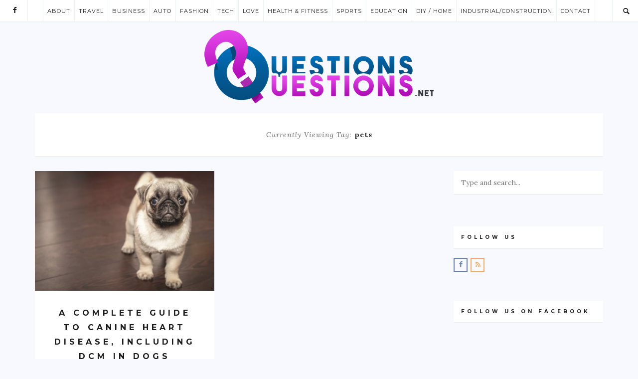

--- FILE ---
content_type: text/html; charset=UTF-8
request_url: https://www.questionsquestions.net/tag/pets/
body_size: 16823
content:
<!doctype html>
<html lang="en-US">

<head>
	<meta charset="UTF-8">
	<meta name="viewport" content="width=device-width, initial-scale=1.0">
	<link rel="pingback" href="https://www.questionsquestions.net/xmlrpc.php" />
	<meta name='robots' content='index, follow, max-image-preview:large, max-snippet:-1, max-video-preview:-1' />

	<!-- This site is optimized with the Yoast SEO plugin v23.0 - https://yoast.com/wordpress/plugins/seo/ -->
	<title>pets Archives - Questions Questions</title>
	<link rel="canonical" href="https://www.questionsquestions.net/tag/pets/" />
	<meta property="og:locale" content="en_US" />
	<meta property="og:type" content="article" />
	<meta property="og:title" content="pets Archives - Questions Questions" />
	<meta property="og:url" content="https://www.questionsquestions.net/tag/pets/" />
	<meta property="og:site_name" content="Questions Questions" />
	<script type="application/ld+json" class="yoast-schema-graph">{"@context":"https://schema.org","@graph":[{"@type":"CollectionPage","@id":"https://www.questionsquestions.net/tag/pets/","url":"https://www.questionsquestions.net/tag/pets/","name":"pets Archives - Questions Questions","isPartOf":{"@id":"https://www.questionsquestions.net/#website"},"primaryImageOfPage":{"@id":"https://www.questionsquestions.net/tag/pets/#primaryimage"},"image":{"@id":"https://www.questionsquestions.net/tag/pets/#primaryimage"},"thumbnailUrl":"https://www.questionsquestions.net/wp-content/uploads/2019/09/pug-690566_1920.jpg","breadcrumb":{"@id":"https://www.questionsquestions.net/tag/pets/#breadcrumb"},"inLanguage":"en-US"},{"@type":"ImageObject","inLanguage":"en-US","@id":"https://www.questionsquestions.net/tag/pets/#primaryimage","url":"https://www.questionsquestions.net/wp-content/uploads/2019/09/pug-690566_1920.jpg","contentUrl":"https://www.questionsquestions.net/wp-content/uploads/2019/09/pug-690566_1920.jpg","width":1920,"height":1280},{"@type":"BreadcrumbList","@id":"https://www.questionsquestions.net/tag/pets/#breadcrumb","itemListElement":[{"@type":"ListItem","position":1,"name":"Home","item":"https://www.questionsquestions.net/"},{"@type":"ListItem","position":2,"name":"pets"}]},{"@type":"WebSite","@id":"https://www.questionsquestions.net/#website","url":"https://www.questionsquestions.net/","name":"Questions Questions","description":"A Lifestyle Blog","potentialAction":[{"@type":"SearchAction","target":{"@type":"EntryPoint","urlTemplate":"https://www.questionsquestions.net/?s={search_term_string}"},"query-input":"required name=search_term_string"}],"inLanguage":"en-US"}]}</script>
	<!-- / Yoast SEO plugin. -->


<link rel='dns-prefetch' href='//platform-api.sharethis.com' />
<link rel='dns-prefetch' href='//fonts.googleapis.com' />
<link rel="alternate" type="application/rss+xml" title="Questions Questions &raquo; Feed" href="https://www.questionsquestions.net/feed/" />
<link rel="alternate" type="application/rss+xml" title="Questions Questions &raquo; pets Tag Feed" href="https://www.questionsquestions.net/tag/pets/feed/" />
<script type="text/javascript">
/* <![CDATA[ */
window._wpemojiSettings = {"baseUrl":"https:\/\/s.w.org\/images\/core\/emoji\/15.0.3\/72x72\/","ext":".png","svgUrl":"https:\/\/s.w.org\/images\/core\/emoji\/15.0.3\/svg\/","svgExt":".svg","source":{"concatemoji":"https:\/\/www.questionsquestions.net\/wp-includes\/js\/wp-emoji-release.min.js?ver=ec5623e65f5410d18d4ca6a00e3e8f0c"}};
/*! This file is auto-generated */
!function(i,n){var o,s,e;function c(e){try{var t={supportTests:e,timestamp:(new Date).valueOf()};sessionStorage.setItem(o,JSON.stringify(t))}catch(e){}}function p(e,t,n){e.clearRect(0,0,e.canvas.width,e.canvas.height),e.fillText(t,0,0);var t=new Uint32Array(e.getImageData(0,0,e.canvas.width,e.canvas.height).data),r=(e.clearRect(0,0,e.canvas.width,e.canvas.height),e.fillText(n,0,0),new Uint32Array(e.getImageData(0,0,e.canvas.width,e.canvas.height).data));return t.every(function(e,t){return e===r[t]})}function u(e,t,n){switch(t){case"flag":return n(e,"\ud83c\udff3\ufe0f\u200d\u26a7\ufe0f","\ud83c\udff3\ufe0f\u200b\u26a7\ufe0f")?!1:!n(e,"\ud83c\uddfa\ud83c\uddf3","\ud83c\uddfa\u200b\ud83c\uddf3")&&!n(e,"\ud83c\udff4\udb40\udc67\udb40\udc62\udb40\udc65\udb40\udc6e\udb40\udc67\udb40\udc7f","\ud83c\udff4\u200b\udb40\udc67\u200b\udb40\udc62\u200b\udb40\udc65\u200b\udb40\udc6e\u200b\udb40\udc67\u200b\udb40\udc7f");case"emoji":return!n(e,"\ud83d\udc26\u200d\u2b1b","\ud83d\udc26\u200b\u2b1b")}return!1}function f(e,t,n){var r="undefined"!=typeof WorkerGlobalScope&&self instanceof WorkerGlobalScope?new OffscreenCanvas(300,150):i.createElement("canvas"),a=r.getContext("2d",{willReadFrequently:!0}),o=(a.textBaseline="top",a.font="600 32px Arial",{});return e.forEach(function(e){o[e]=t(a,e,n)}),o}function t(e){var t=i.createElement("script");t.src=e,t.defer=!0,i.head.appendChild(t)}"undefined"!=typeof Promise&&(o="wpEmojiSettingsSupports",s=["flag","emoji"],n.supports={everything:!0,everythingExceptFlag:!0},e=new Promise(function(e){i.addEventListener("DOMContentLoaded",e,{once:!0})}),new Promise(function(t){var n=function(){try{var e=JSON.parse(sessionStorage.getItem(o));if("object"==typeof e&&"number"==typeof e.timestamp&&(new Date).valueOf()<e.timestamp+604800&&"object"==typeof e.supportTests)return e.supportTests}catch(e){}return null}();if(!n){if("undefined"!=typeof Worker&&"undefined"!=typeof OffscreenCanvas&&"undefined"!=typeof URL&&URL.createObjectURL&&"undefined"!=typeof Blob)try{var e="postMessage("+f.toString()+"("+[JSON.stringify(s),u.toString(),p.toString()].join(",")+"));",r=new Blob([e],{type:"text/javascript"}),a=new Worker(URL.createObjectURL(r),{name:"wpTestEmojiSupports"});return void(a.onmessage=function(e){c(n=e.data),a.terminate(),t(n)})}catch(e){}c(n=f(s,u,p))}t(n)}).then(function(e){for(var t in e)n.supports[t]=e[t],n.supports.everything=n.supports.everything&&n.supports[t],"flag"!==t&&(n.supports.everythingExceptFlag=n.supports.everythingExceptFlag&&n.supports[t]);n.supports.everythingExceptFlag=n.supports.everythingExceptFlag&&!n.supports.flag,n.DOMReady=!1,n.readyCallback=function(){n.DOMReady=!0}}).then(function(){return e}).then(function(){var e;n.supports.everything||(n.readyCallback(),(e=n.source||{}).concatemoji?t(e.concatemoji):e.wpemoji&&e.twemoji&&(t(e.twemoji),t(e.wpemoji)))}))}((window,document),window._wpemojiSettings);
/* ]]> */
</script>
<style id='wp-emoji-styles-inline-css' type='text/css'>

	img.wp-smiley, img.emoji {
		display: inline !important;
		border: none !important;
		box-shadow: none !important;
		height: 1em !important;
		width: 1em !important;
		margin: 0 0.07em !important;
		vertical-align: -0.1em !important;
		background: none !important;
		padding: 0 !important;
	}
</style>
<link rel='stylesheet' id='wp-block-library-css' href='https://www.questionsquestions.net/wp-includes/css/dist/block-library/style.min.css?ver=ec5623e65f5410d18d4ca6a00e3e8f0c' type='text/css' media='all' />
<style id='classic-theme-styles-inline-css' type='text/css'>
/*! This file is auto-generated */
.wp-block-button__link{color:#fff;background-color:#32373c;border-radius:9999px;box-shadow:none;text-decoration:none;padding:calc(.667em + 2px) calc(1.333em + 2px);font-size:1.125em}.wp-block-file__button{background:#32373c;color:#fff;text-decoration:none}
</style>
<style id='global-styles-inline-css' type='text/css'>
body{--wp--preset--color--black: #000000;--wp--preset--color--cyan-bluish-gray: #abb8c3;--wp--preset--color--white: #ffffff;--wp--preset--color--pale-pink: #f78da7;--wp--preset--color--vivid-red: #cf2e2e;--wp--preset--color--luminous-vivid-orange: #ff6900;--wp--preset--color--luminous-vivid-amber: #fcb900;--wp--preset--color--light-green-cyan: #7bdcb5;--wp--preset--color--vivid-green-cyan: #00d084;--wp--preset--color--pale-cyan-blue: #8ed1fc;--wp--preset--color--vivid-cyan-blue: #0693e3;--wp--preset--color--vivid-purple: #9b51e0;--wp--preset--gradient--vivid-cyan-blue-to-vivid-purple: linear-gradient(135deg,rgba(6,147,227,1) 0%,rgb(155,81,224) 100%);--wp--preset--gradient--light-green-cyan-to-vivid-green-cyan: linear-gradient(135deg,rgb(122,220,180) 0%,rgb(0,208,130) 100%);--wp--preset--gradient--luminous-vivid-amber-to-luminous-vivid-orange: linear-gradient(135deg,rgba(252,185,0,1) 0%,rgba(255,105,0,1) 100%);--wp--preset--gradient--luminous-vivid-orange-to-vivid-red: linear-gradient(135deg,rgba(255,105,0,1) 0%,rgb(207,46,46) 100%);--wp--preset--gradient--very-light-gray-to-cyan-bluish-gray: linear-gradient(135deg,rgb(238,238,238) 0%,rgb(169,184,195) 100%);--wp--preset--gradient--cool-to-warm-spectrum: linear-gradient(135deg,rgb(74,234,220) 0%,rgb(151,120,209) 20%,rgb(207,42,186) 40%,rgb(238,44,130) 60%,rgb(251,105,98) 80%,rgb(254,248,76) 100%);--wp--preset--gradient--blush-light-purple: linear-gradient(135deg,rgb(255,206,236) 0%,rgb(152,150,240) 100%);--wp--preset--gradient--blush-bordeaux: linear-gradient(135deg,rgb(254,205,165) 0%,rgb(254,45,45) 50%,rgb(107,0,62) 100%);--wp--preset--gradient--luminous-dusk: linear-gradient(135deg,rgb(255,203,112) 0%,rgb(199,81,192) 50%,rgb(65,88,208) 100%);--wp--preset--gradient--pale-ocean: linear-gradient(135deg,rgb(255,245,203) 0%,rgb(182,227,212) 50%,rgb(51,167,181) 100%);--wp--preset--gradient--electric-grass: linear-gradient(135deg,rgb(202,248,128) 0%,rgb(113,206,126) 100%);--wp--preset--gradient--midnight: linear-gradient(135deg,rgb(2,3,129) 0%,rgb(40,116,252) 100%);--wp--preset--font-size--small: 13px;--wp--preset--font-size--medium: 20px;--wp--preset--font-size--large: 36px;--wp--preset--font-size--x-large: 42px;--wp--preset--spacing--20: 0.44rem;--wp--preset--spacing--30: 0.67rem;--wp--preset--spacing--40: 1rem;--wp--preset--spacing--50: 1.5rem;--wp--preset--spacing--60: 2.25rem;--wp--preset--spacing--70: 3.38rem;--wp--preset--spacing--80: 5.06rem;--wp--preset--shadow--natural: 6px 6px 9px rgba(0, 0, 0, 0.2);--wp--preset--shadow--deep: 12px 12px 50px rgba(0, 0, 0, 0.4);--wp--preset--shadow--sharp: 6px 6px 0px rgba(0, 0, 0, 0.2);--wp--preset--shadow--outlined: 6px 6px 0px -3px rgba(255, 255, 255, 1), 6px 6px rgba(0, 0, 0, 1);--wp--preset--shadow--crisp: 6px 6px 0px rgba(0, 0, 0, 1);}:where(.is-layout-flex){gap: 0.5em;}:where(.is-layout-grid){gap: 0.5em;}body .is-layout-flex{display: flex;}body .is-layout-flex{flex-wrap: wrap;align-items: center;}body .is-layout-flex > *{margin: 0;}body .is-layout-grid{display: grid;}body .is-layout-grid > *{margin: 0;}:where(.wp-block-columns.is-layout-flex){gap: 2em;}:where(.wp-block-columns.is-layout-grid){gap: 2em;}:where(.wp-block-post-template.is-layout-flex){gap: 1.25em;}:where(.wp-block-post-template.is-layout-grid){gap: 1.25em;}.has-black-color{color: var(--wp--preset--color--black) !important;}.has-cyan-bluish-gray-color{color: var(--wp--preset--color--cyan-bluish-gray) !important;}.has-white-color{color: var(--wp--preset--color--white) !important;}.has-pale-pink-color{color: var(--wp--preset--color--pale-pink) !important;}.has-vivid-red-color{color: var(--wp--preset--color--vivid-red) !important;}.has-luminous-vivid-orange-color{color: var(--wp--preset--color--luminous-vivid-orange) !important;}.has-luminous-vivid-amber-color{color: var(--wp--preset--color--luminous-vivid-amber) !important;}.has-light-green-cyan-color{color: var(--wp--preset--color--light-green-cyan) !important;}.has-vivid-green-cyan-color{color: var(--wp--preset--color--vivid-green-cyan) !important;}.has-pale-cyan-blue-color{color: var(--wp--preset--color--pale-cyan-blue) !important;}.has-vivid-cyan-blue-color{color: var(--wp--preset--color--vivid-cyan-blue) !important;}.has-vivid-purple-color{color: var(--wp--preset--color--vivid-purple) !important;}.has-black-background-color{background-color: var(--wp--preset--color--black) !important;}.has-cyan-bluish-gray-background-color{background-color: var(--wp--preset--color--cyan-bluish-gray) !important;}.has-white-background-color{background-color: var(--wp--preset--color--white) !important;}.has-pale-pink-background-color{background-color: var(--wp--preset--color--pale-pink) !important;}.has-vivid-red-background-color{background-color: var(--wp--preset--color--vivid-red) !important;}.has-luminous-vivid-orange-background-color{background-color: var(--wp--preset--color--luminous-vivid-orange) !important;}.has-luminous-vivid-amber-background-color{background-color: var(--wp--preset--color--luminous-vivid-amber) !important;}.has-light-green-cyan-background-color{background-color: var(--wp--preset--color--light-green-cyan) !important;}.has-vivid-green-cyan-background-color{background-color: var(--wp--preset--color--vivid-green-cyan) !important;}.has-pale-cyan-blue-background-color{background-color: var(--wp--preset--color--pale-cyan-blue) !important;}.has-vivid-cyan-blue-background-color{background-color: var(--wp--preset--color--vivid-cyan-blue) !important;}.has-vivid-purple-background-color{background-color: var(--wp--preset--color--vivid-purple) !important;}.has-black-border-color{border-color: var(--wp--preset--color--black) !important;}.has-cyan-bluish-gray-border-color{border-color: var(--wp--preset--color--cyan-bluish-gray) !important;}.has-white-border-color{border-color: var(--wp--preset--color--white) !important;}.has-pale-pink-border-color{border-color: var(--wp--preset--color--pale-pink) !important;}.has-vivid-red-border-color{border-color: var(--wp--preset--color--vivid-red) !important;}.has-luminous-vivid-orange-border-color{border-color: var(--wp--preset--color--luminous-vivid-orange) !important;}.has-luminous-vivid-amber-border-color{border-color: var(--wp--preset--color--luminous-vivid-amber) !important;}.has-light-green-cyan-border-color{border-color: var(--wp--preset--color--light-green-cyan) !important;}.has-vivid-green-cyan-border-color{border-color: var(--wp--preset--color--vivid-green-cyan) !important;}.has-pale-cyan-blue-border-color{border-color: var(--wp--preset--color--pale-cyan-blue) !important;}.has-vivid-cyan-blue-border-color{border-color: var(--wp--preset--color--vivid-cyan-blue) !important;}.has-vivid-purple-border-color{border-color: var(--wp--preset--color--vivid-purple) !important;}.has-vivid-cyan-blue-to-vivid-purple-gradient-background{background: var(--wp--preset--gradient--vivid-cyan-blue-to-vivid-purple) !important;}.has-light-green-cyan-to-vivid-green-cyan-gradient-background{background: var(--wp--preset--gradient--light-green-cyan-to-vivid-green-cyan) !important;}.has-luminous-vivid-amber-to-luminous-vivid-orange-gradient-background{background: var(--wp--preset--gradient--luminous-vivid-amber-to-luminous-vivid-orange) !important;}.has-luminous-vivid-orange-to-vivid-red-gradient-background{background: var(--wp--preset--gradient--luminous-vivid-orange-to-vivid-red) !important;}.has-very-light-gray-to-cyan-bluish-gray-gradient-background{background: var(--wp--preset--gradient--very-light-gray-to-cyan-bluish-gray) !important;}.has-cool-to-warm-spectrum-gradient-background{background: var(--wp--preset--gradient--cool-to-warm-spectrum) !important;}.has-blush-light-purple-gradient-background{background: var(--wp--preset--gradient--blush-light-purple) !important;}.has-blush-bordeaux-gradient-background{background: var(--wp--preset--gradient--blush-bordeaux) !important;}.has-luminous-dusk-gradient-background{background: var(--wp--preset--gradient--luminous-dusk) !important;}.has-pale-ocean-gradient-background{background: var(--wp--preset--gradient--pale-ocean) !important;}.has-electric-grass-gradient-background{background: var(--wp--preset--gradient--electric-grass) !important;}.has-midnight-gradient-background{background: var(--wp--preset--gradient--midnight) !important;}.has-small-font-size{font-size: var(--wp--preset--font-size--small) !important;}.has-medium-font-size{font-size: var(--wp--preset--font-size--medium) !important;}.has-large-font-size{font-size: var(--wp--preset--font-size--large) !important;}.has-x-large-font-size{font-size: var(--wp--preset--font-size--x-large) !important;}
.wp-block-navigation a:where(:not(.wp-element-button)){color: inherit;}
:where(.wp-block-post-template.is-layout-flex){gap: 1.25em;}:where(.wp-block-post-template.is-layout-grid){gap: 1.25em;}
:where(.wp-block-columns.is-layout-flex){gap: 2em;}:where(.wp-block-columns.is-layout-grid){gap: 2em;}
.wp-block-pullquote{font-size: 1.5em;line-height: 1.6;}
</style>
<link rel='stylesheet' id='contact-form-7-css' href='https://www.questionsquestions.net/wp-content/plugins/contact-form-7/includes/css/styles.css?ver=5.9.6' type='text/css' media='all' />
<style id='contact-form-7-inline-css' type='text/css'>
.wpcf7 .wpcf7-recaptcha iframe {margin-bottom: 0;}.wpcf7 .wpcf7-recaptcha[data-align="center"] > div {margin: 0 auto;}.wpcf7 .wpcf7-recaptcha[data-align="right"] > div {margin: 0 0 0 auto;}
</style>
<link rel='stylesheet' id='recent-posts-widget-with-thumbnails-public-style-css' href='https://www.questionsquestions.net/wp-content/plugins/recent-posts-widget-with-thumbnails/public.css?ver=7.1.1' type='text/css' media='all' />
<link rel='stylesheet' id='ebor-google-font-css' href='//fonts.googleapis.com/css?family=Montserrat%3A400%2C700%7CLora%3A400%2C400italic%2C700%2C700italic%26subset%3Dlatin%2Clatin-ext&#038;ver=6.5.7' type='text/css' media='all' />
<link rel='stylesheet' id='ebor-plugins-css' href='https://www.questionsquestions.net/wp-content/themes/fulford/style/css/plugins.css?ver=ec5623e65f5410d18d4ca6a00e3e8f0c' type='text/css' media='all' />
<link rel='stylesheet' id='fonts-plugins-css' href='https://www.questionsquestions.net/wp-content/themes/fulford/style/type/fonts.css?ver=ec5623e65f5410d18d4ca6a00e3e8f0c' type='text/css' media='all' />
<link rel='stylesheet' id='ebor-style-css' href='https://www.questionsquestions.net/wp-content/themes/fulford/style.css?ver=ec5623e65f5410d18d4ca6a00e3e8f0c' type='text/css' media='all' />
<style id='ebor-style-inline-css' type='text/css'>

				.cat33 { 
					background-color: #b815be !important; 
					border-color: #b815be !important;
				}
				.cat-menu-33:hover > a,
				.cat-menu-33.current-menu-item > a {
					background-color: #b815be !important; 
					border-color: #b815be !important;
				}
				.cat33 + h3 + p + .btn {
					background-color: #b815be !important;
					color: #ffffff !important;
					border-color: #b815be !important;
				}
			
				.cat115 { 
					background-color: #CBDBE0 !important; 
					border-color: #CBDBE0 !important;
				}
				.cat-menu-115:hover > a,
				.cat-menu-115.current-menu-item > a {
					background-color: #CBDBE0 !important; 
					border-color: #CBDBE0 !important;
				}
				.cat115 + h3 + p + .btn {
					background-color: #CBDBE0 !important;
					color: #ffffff !important;
					border-color: #CBDBE0 !important;
				}
			
				.cat150 { 
					background-color: #CBDBE0 !important; 
					border-color: #CBDBE0 !important;
				}
				.cat-menu-150:hover > a,
				.cat-menu-150.current-menu-item > a {
					background-color: #CBDBE0 !important; 
					border-color: #CBDBE0 !important;
				}
				.cat150 + h3 + p + .btn {
					background-color: #CBDBE0 !important;
					color: #ffffff !important;
					border-color: #CBDBE0 !important;
				}
			
				.cat32 { 
					background-color: #b815be !important; 
					border-color: #b815be !important;
				}
				.cat-menu-32:hover > a,
				.cat-menu-32.current-menu-item > a {
					background-color: #b815be !important; 
					border-color: #b815be !important;
				}
				.cat32 + h3 + p + .btn {
					background-color: #b815be !important;
					color: #ffffff !important;
					border-color: #b815be !important;
				}
			
				.cat47 { 
					background-color: #b815be !important; 
					border-color: #b815be !important;
				}
				.cat-menu-47:hover > a,
				.cat-menu-47.current-menu-item > a {
					background-color: #b815be !important; 
					border-color: #b815be !important;
				}
				.cat47 + h3 + p + .btn {
					background-color: #b815be !important;
					color: #ffffff !important;
					border-color: #b815be !important;
				}
			
				.cat226 { 
					background-color: #CBDBE0 !important; 
					border-color: #CBDBE0 !important;
				}
				.cat-menu-226:hover > a,
				.cat-menu-226.current-menu-item > a {
					background-color: #CBDBE0 !important; 
					border-color: #CBDBE0 !important;
				}
				.cat226 + h3 + p + .btn {
					background-color: #CBDBE0 !important;
					color: #ffffff !important;
					border-color: #CBDBE0 !important;
				}
			
				.cat523 { 
					background-color: #b815be !important; 
					border-color: #b815be !important;
				}
				.cat-menu-523:hover > a,
				.cat-menu-523.current-menu-item > a {
					background-color: #b815be !important; 
					border-color: #b815be !important;
				}
				.cat523 + h3 + p + .btn {
					background-color: #b815be !important;
					color: #ffffff !important;
					border-color: #b815be !important;
				}
			
				.cat142 { 
					background-color: #CBDBE0 !important; 
					border-color: #CBDBE0 !important;
				}
				.cat-menu-142:hover > a,
				.cat-menu-142.current-menu-item > a {
					background-color: #CBDBE0 !important; 
					border-color: #CBDBE0 !important;
				}
				.cat142 + h3 + p + .btn {
					background-color: #CBDBE0 !important;
					color: #ffffff !important;
					border-color: #CBDBE0 !important;
				}
			
				.cat497 { 
					background-color: #CBDBE0 !important; 
					border-color: #CBDBE0 !important;
				}
				.cat-menu-497:hover > a,
				.cat-menu-497.current-menu-item > a {
					background-color: #CBDBE0 !important; 
					border-color: #CBDBE0 !important;
				}
				.cat497 + h3 + p + .btn {
					background-color: #CBDBE0 !important;
					color: #ffffff !important;
					border-color: #CBDBE0 !important;
				}
			
				.cat85 { 
					background-color: #CBDBE0 !important; 
					border-color: #CBDBE0 !important;
				}
				.cat-menu-85:hover > a,
				.cat-menu-85.current-menu-item > a {
					background-color: #CBDBE0 !important; 
					border-color: #CBDBE0 !important;
				}
				.cat85 + h3 + p + .btn {
					background-color: #CBDBE0 !important;
					color: #ffffff !important;
					border-color: #CBDBE0 !important;
				}
			
				.cat43 { 
					background-color: #b815be !important; 
					border-color: #b815be !important;
				}
				.cat-menu-43:hover > a,
				.cat-menu-43.current-menu-item > a {
					background-color: #b815be !important; 
					border-color: #b815be !important;
				}
				.cat43 + h3 + p + .btn {
					background-color: #b815be !important;
					color: #ffffff !important;
					border-color: #b815be !important;
				}
			
				.cat455 { 
					background-color: #CBDBE0 !important; 
					border-color: #CBDBE0 !important;
				}
				.cat-menu-455:hover > a,
				.cat-menu-455.current-menu-item > a {
					background-color: #CBDBE0 !important; 
					border-color: #CBDBE0 !important;
				}
				.cat455 + h3 + p + .btn {
					background-color: #CBDBE0 !important;
					color: #ffffff !important;
					border-color: #CBDBE0 !important;
				}
			
				.cat105 { 
					background-color: #CBDBE0 !important; 
					border-color: #CBDBE0 !important;
				}
				.cat-menu-105:hover > a,
				.cat-menu-105.current-menu-item > a {
					background-color: #CBDBE0 !important; 
					border-color: #CBDBE0 !important;
				}
				.cat105 + h3 + p + .btn {
					background-color: #CBDBE0 !important;
					color: #ffffff !important;
					border-color: #CBDBE0 !important;
				}
			
				.cat528 { 
					background-color: #b815be !important; 
					border-color: #b815be !important;
				}
				.cat-menu-528:hover > a,
				.cat-menu-528.current-menu-item > a {
					background-color: #b815be !important; 
					border-color: #b815be !important;
				}
				.cat528 + h3 + p + .btn {
					background-color: #b815be !important;
					color: #ffffff !important;
					border-color: #b815be !important;
				}
			
				.cat50 { 
					background-color: #CBDBE0 !important; 
					border-color: #CBDBE0 !important;
				}
				.cat-menu-50:hover > a,
				.cat-menu-50.current-menu-item > a {
					background-color: #CBDBE0 !important; 
					border-color: #CBDBE0 !important;
				}
				.cat50 + h3 + p + .btn {
					background-color: #CBDBE0 !important;
					color: #ffffff !important;
					border-color: #CBDBE0 !important;
				}
			
				.cat929 { 
					background-color: #CBDBE0 !important; 
					border-color: #CBDBE0 !important;
				}
				.cat-menu-929:hover > a,
				.cat-menu-929.current-menu-item > a {
					background-color: #CBDBE0 !important; 
					border-color: #CBDBE0 !important;
				}
				.cat929 + h3 + p + .btn {
					background-color: #CBDBE0 !important;
					color: #ffffff !important;
					border-color: #CBDBE0 !important;
				}
			
				.cat140 { 
					background-color: #CBDBE0 !important; 
					border-color: #CBDBE0 !important;
				}
				.cat-menu-140:hover > a,
				.cat-menu-140.current-menu-item > a {
					background-color: #CBDBE0 !important; 
					border-color: #CBDBE0 !important;
				}
				.cat140 + h3 + p + .btn {
					background-color: #CBDBE0 !important;
					color: #ffffff !important;
					border-color: #CBDBE0 !important;
				}
			
				.cat524 { 
					background-color: #CBDBE0 !important; 
					border-color: #CBDBE0 !important;
				}
				.cat-menu-524:hover > a,
				.cat-menu-524.current-menu-item > a {
					background-color: #CBDBE0 !important; 
					border-color: #CBDBE0 !important;
				}
				.cat524 + h3 + p + .btn {
					background-color: #CBDBE0 !important;
					color: #ffffff !important;
					border-color: #CBDBE0 !important;
				}
			
				.cat37 { 
					background-color: #b815be !important; 
					border-color: #b815be !important;
				}
				.cat-menu-37:hover > a,
				.cat-menu-37.current-menu-item > a {
					background-color: #b815be !important; 
					border-color: #b815be !important;
				}
				.cat37 + h3 + p + .btn {
					background-color: #b815be !important;
					color: #ffffff !important;
					border-color: #b815be !important;
				}
			
				.cat62 { 
					background-color: #CBDBE0 !important; 
					border-color: #CBDBE0 !important;
				}
				.cat-menu-62:hover > a,
				.cat-menu-62.current-menu-item > a {
					background-color: #CBDBE0 !important; 
					border-color: #CBDBE0 !important;
				}
				.cat62 + h3 + p + .btn {
					background-color: #CBDBE0 !important;
					color: #ffffff !important;
					border-color: #CBDBE0 !important;
				}
			
				.cat106 { 
					background-color: #CBDBE0 !important; 
					border-color: #CBDBE0 !important;
				}
				.cat-menu-106:hover > a,
				.cat-menu-106.current-menu-item > a {
					background-color: #CBDBE0 !important; 
					border-color: #CBDBE0 !important;
				}
				.cat106 + h3 + p + .btn {
					background-color: #CBDBE0 !important;
					color: #ffffff !important;
					border-color: #CBDBE0 !important;
				}
			
				.cat540 { 
					background-color: #CBDBE0 !important; 
					border-color: #CBDBE0 !important;
				}
				.cat-menu-540:hover > a,
				.cat-menu-540.current-menu-item > a {
					background-color: #CBDBE0 !important; 
					border-color: #CBDBE0 !important;
				}
				.cat540 + h3 + p + .btn {
					background-color: #CBDBE0 !important;
					color: #ffffff !important;
					border-color: #CBDBE0 !important;
				}
			
				.cat405 { 
					background-color: #CBDBE0 !important; 
					border-color: #CBDBE0 !important;
				}
				.cat-menu-405:hover > a,
				.cat-menu-405.current-menu-item > a {
					background-color: #CBDBE0 !important; 
					border-color: #CBDBE0 !important;
				}
				.cat405 + h3 + p + .btn {
					background-color: #CBDBE0 !important;
					color: #ffffff !important;
					border-color: #CBDBE0 !important;
				}
			
				.cat442 { 
					background-color: #CBDBE0 !important; 
					border-color: #CBDBE0 !important;
				}
				.cat-menu-442:hover > a,
				.cat-menu-442.current-menu-item > a {
					background-color: #CBDBE0 !important; 
					border-color: #CBDBE0 !important;
				}
				.cat442 + h3 + p + .btn {
					background-color: #CBDBE0 !important;
					color: #ffffff !important;
					border-color: #CBDBE0 !important;
				}
			
				.cat526 { 
					background-color: #CBDBE0 !important; 
					border-color: #CBDBE0 !important;
				}
				.cat-menu-526:hover > a,
				.cat-menu-526.current-menu-item > a {
					background-color: #CBDBE0 !important; 
					border-color: #CBDBE0 !important;
				}
				.cat526 + h3 + p + .btn {
					background-color: #CBDBE0 !important;
					color: #ffffff !important;
					border-color: #CBDBE0 !important;
				}
			
				.cat575 { 
					background-color: #CBDBE0 !important; 
					border-color: #CBDBE0 !important;
				}
				.cat-menu-575:hover > a,
				.cat-menu-575.current-menu-item > a {
					background-color: #CBDBE0 !important; 
					border-color: #CBDBE0 !important;
				}
				.cat575 + h3 + p + .btn {
					background-color: #CBDBE0 !important;
					color: #ffffff !important;
					border-color: #CBDBE0 !important;
				}
			
				.cat531 { 
					background-color: #b815be !important; 
					border-color: #b815be !important;
				}
				.cat-menu-531:hover > a,
				.cat-menu-531.current-menu-item > a {
					background-color: #b815be !important; 
					border-color: #b815be !important;
				}
				.cat531 + h3 + p + .btn {
					background-color: #b815be !important;
					color: #ffffff !important;
					border-color: #b815be !important;
				}
			
				.cat532 { 
					background-color: #CBDBE0 !important; 
					border-color: #CBDBE0 !important;
				}
				.cat-menu-532:hover > a,
				.cat-menu-532.current-menu-item > a {
					background-color: #CBDBE0 !important; 
					border-color: #CBDBE0 !important;
				}
				.cat532 + h3 + p + .btn {
					background-color: #CBDBE0 !important;
					color: #ffffff !important;
					border-color: #CBDBE0 !important;
				}
			
				.cat515 { 
					background-color: #CBDBE0 !important; 
					border-color: #CBDBE0 !important;
				}
				.cat-menu-515:hover > a,
				.cat-menu-515.current-menu-item > a {
					background-color: #CBDBE0 !important; 
					border-color: #CBDBE0 !important;
				}
				.cat515 + h3 + p + .btn {
					background-color: #CBDBE0 !important;
					color: #ffffff !important;
					border-color: #CBDBE0 !important;
				}
			
				.cat533 { 
					background-color: #b815be !important; 
					border-color: #b815be !important;
				}
				.cat-menu-533:hover > a,
				.cat-menu-533.current-menu-item > a {
					background-color: #b815be !important; 
					border-color: #b815be !important;
				}
				.cat533 + h3 + p + .btn {
					background-color: #b815be !important;
					color: #ffffff !important;
					border-color: #b815be !important;
				}
			
				.cat25 { 
					background-color: #b815be !important; 
					border-color: #b815be !important;
				}
				.cat-menu-25:hover > a,
				.cat-menu-25.current-menu-item > a {
					background-color: #b815be !important; 
					border-color: #b815be !important;
				}
				.cat25 + h3 + p + .btn {
					background-color: #b815be !important;
					color: #ffffff !important;
					border-color: #b815be !important;
				}
			
				.cat208 { 
					background-color: #CBDBE0 !important; 
					border-color: #CBDBE0 !important;
				}
				.cat-menu-208:hover > a,
				.cat-menu-208.current-menu-item > a {
					background-color: #CBDBE0 !important; 
					border-color: #CBDBE0 !important;
				}
				.cat208 + h3 + p + .btn {
					background-color: #CBDBE0 !important;
					color: #ffffff !important;
					border-color: #CBDBE0 !important;
				}
			
				.cat813 { 
					background-color: #CBDBE0 !important; 
					border-color: #CBDBE0 !important;
				}
				.cat-menu-813:hover > a,
				.cat-menu-813.current-menu-item > a {
					background-color: #CBDBE0 !important; 
					border-color: #CBDBE0 !important;
				}
				.cat813 + h3 + p + .btn {
					background-color: #CBDBE0 !important;
					color: #ffffff !important;
					border-color: #CBDBE0 !important;
				}
			
				.cat546 { 
					background-color: #CBDBE0 !important; 
					border-color: #CBDBE0 !important;
				}
				.cat-menu-546:hover > a,
				.cat-menu-546.current-menu-item > a {
					background-color: #CBDBE0 !important; 
					border-color: #CBDBE0 !important;
				}
				.cat546 + h3 + p + .btn {
					background-color: #CBDBE0 !important;
					color: #ffffff !important;
					border-color: #CBDBE0 !important;
				}
			
				.cat35 { 
					background-color: #b815be !important; 
					border-color: #b815be !important;
				}
				.cat-menu-35:hover > a,
				.cat-menu-35.current-menu-item > a {
					background-color: #b815be !important; 
					border-color: #b815be !important;
				}
				.cat35 + h3 + p + .btn {
					background-color: #b815be !important;
					color: #ffffff !important;
					border-color: #b815be !important;
				}
			
				.cat672 { 
					background-color: #CBDBE0 !important; 
					border-color: #CBDBE0 !important;
				}
				.cat-menu-672:hover > a,
				.cat-menu-672.current-menu-item > a {
					background-color: #CBDBE0 !important; 
					border-color: #CBDBE0 !important;
				}
				.cat672 + h3 + p + .btn {
					background-color: #CBDBE0 !important;
					color: #ffffff !important;
					border-color: #CBDBE0 !important;
				}
			
				.cat527 { 
					background-color: #b815be !important; 
					border-color: #b815be !important;
				}
				.cat-menu-527:hover > a,
				.cat-menu-527.current-menu-item > a {
					background-color: #b815be !important; 
					border-color: #b815be !important;
				}
				.cat527 + h3 + p + .btn {
					background-color: #b815be !important;
					color: #ffffff !important;
					border-color: #b815be !important;
				}
			
				.cat72 { 
					background-color: #CBDBE0 !important; 
					border-color: #CBDBE0 !important;
				}
				.cat-menu-72:hover > a,
				.cat-menu-72.current-menu-item > a {
					background-color: #CBDBE0 !important; 
					border-color: #CBDBE0 !important;
				}
				.cat72 + h3 + p + .btn {
					background-color: #CBDBE0 !important;
					color: #ffffff !important;
					border-color: #CBDBE0 !important;
				}
			
				.cat534 { 
					background-color: #CBDBE0 !important; 
					border-color: #CBDBE0 !important;
				}
				.cat-menu-534:hover > a,
				.cat-menu-534.current-menu-item > a {
					background-color: #CBDBE0 !important; 
					border-color: #CBDBE0 !important;
				}
				.cat534 + h3 + p + .btn {
					background-color: #CBDBE0 !important;
					color: #ffffff !important;
					border-color: #CBDBE0 !important;
				}
			
				.cat306 { 
					background-color: #CBDBE0 !important; 
					border-color: #CBDBE0 !important;
				}
				.cat-menu-306:hover > a,
				.cat-menu-306.current-menu-item > a {
					background-color: #CBDBE0 !important; 
					border-color: #CBDBE0 !important;
				}
				.cat306 + h3 + p + .btn {
					background-color: #CBDBE0 !important;
					color: #ffffff !important;
					border-color: #CBDBE0 !important;
				}
			
				.cat522 { 
					background-color: #CBDBE0 !important; 
					border-color: #CBDBE0 !important;
				}
				.cat-menu-522:hover > a,
				.cat-menu-522.current-menu-item > a {
					background-color: #CBDBE0 !important; 
					border-color: #CBDBE0 !important;
				}
				.cat522 + h3 + p + .btn {
					background-color: #CBDBE0 !important;
					color: #ffffff !important;
					border-color: #CBDBE0 !important;
				}
			
				.cat45 { 
					background-color: #b815be !important; 
					border-color: #b815be !important;
				}
				.cat-menu-45:hover > a,
				.cat-menu-45.current-menu-item > a {
					background-color: #b815be !important; 
					border-color: #b815be !important;
				}
				.cat45 + h3 + p + .btn {
					background-color: #b815be !important;
					color: #ffffff !important;
					border-color: #b815be !important;
				}
			
				.cat61 { 
					background-color: #CBDBE0 !important; 
					border-color: #CBDBE0 !important;
				}
				.cat-menu-61:hover > a,
				.cat-menu-61.current-menu-item > a {
					background-color: #CBDBE0 !important; 
					border-color: #CBDBE0 !important;
				}
				.cat61 + h3 + p + .btn {
					background-color: #CBDBE0 !important;
					color: #ffffff !important;
					border-color: #CBDBE0 !important;
				}
			
				.cat264 { 
					background-color: #CBDBE0 !important; 
					border-color: #CBDBE0 !important;
				}
				.cat-menu-264:hover > a,
				.cat-menu-264.current-menu-item > a {
					background-color: #CBDBE0 !important; 
					border-color: #CBDBE0 !important;
				}
				.cat264 + h3 + p + .btn {
					background-color: #CBDBE0 !important;
					color: #ffffff !important;
					border-color: #CBDBE0 !important;
				}
			
				.cat521 { 
					background-color: #b815be !important; 
					border-color: #b815be !important;
				}
				.cat-menu-521:hover > a,
				.cat-menu-521.current-menu-item > a {
					background-color: #b815be !important; 
					border-color: #b815be !important;
				}
				.cat521 + h3 + p + .btn {
					background-color: #b815be !important;
					color: #ffffff !important;
					border-color: #b815be !important;
				}
			
				.cat557 { 
					background-color: #CBDBE0 !important; 
					border-color: #CBDBE0 !important;
				}
				.cat-menu-557:hover > a,
				.cat-menu-557.current-menu-item > a {
					background-color: #CBDBE0 !important; 
					border-color: #CBDBE0 !important;
				}
				.cat557 + h3 + p + .btn {
					background-color: #CBDBE0 !important;
					color: #ffffff !important;
					border-color: #CBDBE0 !important;
				}
			
				.cat227 { 
					background-color: #CBDBE0 !important; 
					border-color: #CBDBE0 !important;
				}
				.cat-menu-227:hover > a,
				.cat-menu-227.current-menu-item > a {
					background-color: #CBDBE0 !important; 
					border-color: #CBDBE0 !important;
				}
				.cat227 + h3 + p + .btn {
					background-color: #CBDBE0 !important;
					color: #ffffff !important;
					border-color: #CBDBE0 !important;
				}
			
				.cat73 { 
					background-color: #CBDBE0 !important; 
					border-color: #CBDBE0 !important;
				}
				.cat-menu-73:hover > a,
				.cat-menu-73.current-menu-item > a {
					background-color: #CBDBE0 !important; 
					border-color: #CBDBE0 !important;
				}
				.cat73 + h3 + p + .btn {
					background-color: #CBDBE0 !important;
					color: #ffffff !important;
					border-color: #CBDBE0 !important;
				}
			
				.cat169 { 
					background-color: #CBDBE0 !important; 
					border-color: #CBDBE0 !important;
				}
				.cat-menu-169:hover > a,
				.cat-menu-169.current-menu-item > a {
					background-color: #CBDBE0 !important; 
					border-color: #CBDBE0 !important;
				}
				.cat169 + h3 + p + .btn {
					background-color: #CBDBE0 !important;
					color: #ffffff !important;
					border-color: #CBDBE0 !important;
				}
			
				.cat653 { 
					background-color: #b815be !important; 
					border-color: #b815be !important;
				}
				.cat-menu-653:hover > a,
				.cat-menu-653.current-menu-item > a {
					background-color: #b815be !important; 
					border-color: #b815be !important;
				}
				.cat653 + h3 + p + .btn {
					background-color: #b815be !important;
					color: #ffffff !important;
					border-color: #b815be !important;
				}
			
				.cat59 { 
					background-color: #CBDBE0 !important; 
					border-color: #CBDBE0 !important;
				}
				.cat-menu-59:hover > a,
				.cat-menu-59.current-menu-item > a {
					background-color: #CBDBE0 !important; 
					border-color: #CBDBE0 !important;
				}
				.cat59 + h3 + p + .btn {
					background-color: #CBDBE0 !important;
					color: #ffffff !important;
					border-color: #CBDBE0 !important;
				}
			
				.cat60 { 
					background-color: #CBDBE0 !important; 
					border-color: #CBDBE0 !important;
				}
				.cat-menu-60:hover > a,
				.cat-menu-60.current-menu-item > a {
					background-color: #CBDBE0 !important; 
					border-color: #CBDBE0 !important;
				}
				.cat60 + h3 + p + .btn {
					background-color: #CBDBE0 !important;
					color: #ffffff !important;
					border-color: #CBDBE0 !important;
				}
			
				.cat63 { 
					background-color: #CBDBE0 !important; 
					border-color: #CBDBE0 !important;
				}
				.cat-menu-63:hover > a,
				.cat-menu-63.current-menu-item > a {
					background-color: #CBDBE0 !important; 
					border-color: #CBDBE0 !important;
				}
				.cat63 + h3 + p + .btn {
					background-color: #CBDBE0 !important;
					color: #ffffff !important;
					border-color: #CBDBE0 !important;
				}
			
				.cat80 { 
					background-color: #CBDBE0 !important; 
					border-color: #CBDBE0 !important;
				}
				.cat-menu-80:hover > a,
				.cat-menu-80.current-menu-item > a {
					background-color: #CBDBE0 !important; 
					border-color: #CBDBE0 !important;
				}
				.cat80 + h3 + p + .btn {
					background-color: #CBDBE0 !important;
					color: #ffffff !important;
					border-color: #CBDBE0 !important;
				}
			
				.cat545 { 
					background-color: #b815be !important; 
					border-color: #b815be !important;
				}
				.cat-menu-545:hover > a,
				.cat-menu-545.current-menu-item > a {
					background-color: #b815be !important; 
					border-color: #b815be !important;
				}
				.cat545 + h3 + p + .btn {
					background-color: #b815be !important;
					color: #ffffff !important;
					border-color: #b815be !important;
				}
			
				.cat66 { 
					background-color: #CBDBE0 !important; 
					border-color: #CBDBE0 !important;
				}
				.cat-menu-66:hover > a,
				.cat-menu-66.current-menu-item > a {
					background-color: #CBDBE0 !important; 
					border-color: #CBDBE0 !important;
				}
				.cat66 + h3 + p + .btn {
					background-color: #CBDBE0 !important;
					color: #ffffff !important;
					border-color: #CBDBE0 !important;
				}
			
				.cat121 { 
					background-color: #CBDBE0 !important; 
					border-color: #CBDBE0 !important;
				}
				.cat-menu-121:hover > a,
				.cat-menu-121.current-menu-item > a {
					background-color: #CBDBE0 !important; 
					border-color: #CBDBE0 !important;
				}
				.cat121 + h3 + p + .btn {
					background-color: #CBDBE0 !important;
					color: #ffffff !important;
					border-color: #CBDBE0 !important;
				}
			
				.cat51 { 
					background-color: #CBDBE0 !important; 
					border-color: #CBDBE0 !important;
				}
				.cat-menu-51:hover > a,
				.cat-menu-51.current-menu-item > a {
					background-color: #CBDBE0 !important; 
					border-color: #CBDBE0 !important;
				}
				.cat51 + h3 + p + .btn {
					background-color: #CBDBE0 !important;
					color: #ffffff !important;
					border-color: #CBDBE0 !important;
				}
			
				.cat34 { 
					background-color: #b815be !important; 
					border-color: #b815be !important;
				}
				.cat-menu-34:hover > a,
				.cat-menu-34.current-menu-item > a {
					background-color: #b815be !important; 
					border-color: #b815be !important;
				}
				.cat34 + h3 + p + .btn {
					background-color: #b815be !important;
					color: #ffffff !important;
					border-color: #b815be !important;
				}
			
				.cat209 { 
					background-color: #CBDBE0 !important; 
					border-color: #CBDBE0 !important;
				}
				.cat-menu-209:hover > a,
				.cat-menu-209.current-menu-item > a {
					background-color: #CBDBE0 !important; 
					border-color: #CBDBE0 !important;
				}
				.cat209 + h3 + p + .btn {
					background-color: #CBDBE0 !important;
					color: #ffffff !important;
					border-color: #CBDBE0 !important;
				}
			
				.cat525 { 
					background-color: #CBDBE0 !important; 
					border-color: #CBDBE0 !important;
				}
				.cat-menu-525:hover > a,
				.cat-menu-525.current-menu-item > a {
					background-color: #CBDBE0 !important; 
					border-color: #CBDBE0 !important;
				}
				.cat525 + h3 + p + .btn {
					background-color: #CBDBE0 !important;
					color: #ffffff !important;
					border-color: #CBDBE0 !important;
				}
			
				.cat604 { 
					background-color: #CBDBE0 !important; 
					border-color: #CBDBE0 !important;
				}
				.cat-menu-604:hover > a,
				.cat-menu-604.current-menu-item > a {
					background-color: #CBDBE0 !important; 
					border-color: #CBDBE0 !important;
				}
				.cat604 + h3 + p + .btn {
					background-color: #CBDBE0 !important;
					color: #ffffff !important;
					border-color: #CBDBE0 !important;
				}
			
				.cat76 { 
					background-color: #CBDBE0 !important; 
					border-color: #CBDBE0 !important;
				}
				.cat-menu-76:hover > a,
				.cat-menu-76.current-menu-item > a {
					background-color: #CBDBE0 !important; 
					border-color: #CBDBE0 !important;
				}
				.cat76 + h3 + p + .btn {
					background-color: #CBDBE0 !important;
					color: #ffffff !important;
					border-color: #CBDBE0 !important;
				}
			
				.cat135 { 
					background-color: #CBDBE0 !important; 
					border-color: #CBDBE0 !important;
				}
				.cat-menu-135:hover > a,
				.cat-menu-135.current-menu-item > a {
					background-color: #CBDBE0 !important; 
					border-color: #CBDBE0 !important;
				}
				.cat135 + h3 + p + .btn {
					background-color: #CBDBE0 !important;
					color: #ffffff !important;
					border-color: #CBDBE0 !important;
				}
			
				.cat513 { 
					background-color: #CBDBE0 !important; 
					border-color: #CBDBE0 !important;
				}
				.cat-menu-513:hover > a,
				.cat-menu-513.current-menu-item > a {
					background-color: #CBDBE0 !important; 
					border-color: #CBDBE0 !important;
				}
				.cat513 + h3 + p + .btn {
					background-color: #CBDBE0 !important;
					color: #ffffff !important;
					border-color: #CBDBE0 !important;
				}
			
				.cat36 { 
					background-color: #b815be !important; 
					border-color: #b815be !important;
				}
				.cat-menu-36:hover > a,
				.cat-menu-36.current-menu-item > a {
					background-color: #b815be !important; 
					border-color: #b815be !important;
				}
				.cat36 + h3 + p + .btn {
					background-color: #b815be !important;
					color: #ffffff !important;
					border-color: #b815be !important;
				}
			
				.cat360 { 
					background-color: #CBDBE0 !important; 
					border-color: #CBDBE0 !important;
				}
				.cat-menu-360:hover > a,
				.cat-menu-360.current-menu-item > a {
					background-color: #CBDBE0 !important; 
					border-color: #CBDBE0 !important;
				}
				.cat360 + h3 + p + .btn {
					background-color: #CBDBE0 !important;
					color: #ffffff !important;
					border-color: #CBDBE0 !important;
				}
			
				.cat40 { 
					background-color: #b815be !important; 
					border-color: #b815be !important;
				}
				.cat-menu-40:hover > a,
				.cat-menu-40.current-menu-item > a {
					background-color: #b815be !important; 
					border-color: #b815be !important;
				}
				.cat40 + h3 + p + .btn {
					background-color: #b815be !important;
					color: #ffffff !important;
					border-color: #b815be !important;
				}
			
				.cat137 { 
					background-color: #CBDBE0 !important; 
					border-color: #CBDBE0 !important;
				}
				.cat-menu-137:hover > a,
				.cat-menu-137.current-menu-item > a {
					background-color: #CBDBE0 !important; 
					border-color: #CBDBE0 !important;
				}
				.cat137 + h3 + p + .btn {
					background-color: #CBDBE0 !important;
					color: #ffffff !important;
					border-color: #CBDBE0 !important;
				}
			
				.cat124 { 
					background-color: #CBDBE0 !important; 
					border-color: #CBDBE0 !important;
				}
				.cat-menu-124:hover > a,
				.cat-menu-124.current-menu-item > a {
					background-color: #CBDBE0 !important; 
					border-color: #CBDBE0 !important;
				}
				.cat124 + h3 + p + .btn {
					background-color: #CBDBE0 !important;
					color: #ffffff !important;
					border-color: #CBDBE0 !important;
				}
			
				.cat514 { 
					background-color: #CBDBE0 !important; 
					border-color: #CBDBE0 !important;
				}
				.cat-menu-514:hover > a,
				.cat-menu-514.current-menu-item > a {
					background-color: #CBDBE0 !important; 
					border-color: #CBDBE0 !important;
				}
				.cat514 + h3 + p + .btn {
					background-color: #CBDBE0 !important;
					color: #ffffff !important;
					border-color: #CBDBE0 !important;
				}
			
				.cat107 { 
					background-color: #CBDBE0 !important; 
					border-color: #CBDBE0 !important;
				}
				.cat-menu-107:hover > a,
				.cat-menu-107.current-menu-item > a {
					background-color: #CBDBE0 !important; 
					border-color: #CBDBE0 !important;
				}
				.cat107 + h3 + p + .btn {
					background-color: #CBDBE0 !important;
					color: #ffffff !important;
					border-color: #CBDBE0 !important;
				}
			
				.cat446 { 
					background-color: #CBDBE0 !important; 
					border-color: #CBDBE0 !important;
				}
				.cat-menu-446:hover > a,
				.cat-menu-446.current-menu-item > a {
					background-color: #CBDBE0 !important; 
					border-color: #CBDBE0 !important;
				}
				.cat446 + h3 + p + .btn {
					background-color: #CBDBE0 !important;
					color: #ffffff !important;
					border-color: #CBDBE0 !important;
				}
			
				.cat426 { 
					background-color: #CBDBE0 !important; 
					border-color: #CBDBE0 !important;
				}
				.cat-menu-426:hover > a,
				.cat-menu-426.current-menu-item > a {
					background-color: #CBDBE0 !important; 
					border-color: #CBDBE0 !important;
				}
				.cat426 + h3 + p + .btn {
					background-color: #CBDBE0 !important;
					color: #ffffff !important;
					border-color: #CBDBE0 !important;
				}
			
				.cat412 { 
					background-color: #CBDBE0 !important; 
					border-color: #CBDBE0 !important;
				}
				.cat-menu-412:hover > a,
				.cat-menu-412.current-menu-item > a {
					background-color: #CBDBE0 !important; 
					border-color: #CBDBE0 !important;
				}
				.cat412 + h3 + p + .btn {
					background-color: #CBDBE0 !important;
					color: #ffffff !important;
					border-color: #CBDBE0 !important;
				}
			
				.cat1 { 
					background-color: #b815be !important; 
					border-color: #b815be !important;
				}
				.cat-menu-1:hover > a,
				.cat-menu-1.current-menu-item > a {
					background-color: #b815be !important; 
					border-color: #b815be !important;
				}
				.cat1 + h3 + p + .btn {
					background-color: #b815be !important;
					color: #ffffff !important;
					border-color: #b815be !important;
				}
			
				.cat71 { 
					background-color: #CBDBE0 !important; 
					border-color: #CBDBE0 !important;
				}
				.cat-menu-71:hover > a,
				.cat-menu-71.current-menu-item > a {
					background-color: #CBDBE0 !important; 
					border-color: #CBDBE0 !important;
				}
				.cat71 + h3 + p + .btn {
					background-color: #CBDBE0 !important;
					color: #ffffff !important;
					border-color: #CBDBE0 !important;
				}
			
				.cat58 { 
					background-color: #CBDBE0 !important; 
					border-color: #CBDBE0 !important;
				}
				.cat-menu-58:hover > a,
				.cat-menu-58.current-menu-item > a {
					background-color: #CBDBE0 !important; 
					border-color: #CBDBE0 !important;
				}
				.cat58 + h3 + p + .btn {
					background-color: #CBDBE0 !important;
					color: #ffffff !important;
					border-color: #CBDBE0 !important;
				}
			
				.cat64 { 
					background-color: #CBDBE0 !important; 
					border-color: #CBDBE0 !important;
				}
				.cat-menu-64:hover > a,
				.cat-menu-64.current-menu-item > a {
					background-color: #CBDBE0 !important; 
					border-color: #CBDBE0 !important;
				}
				.cat64 + h3 + p + .btn {
					background-color: #CBDBE0 !important;
					color: #ffffff !important;
					border-color: #CBDBE0 !important;
				}
			
				.cat79 { 
					background-color: #CBDBE0 !important; 
					border-color: #CBDBE0 !important;
				}
				.cat-menu-79:hover > a,
				.cat-menu-79.current-menu-item > a {
					background-color: #CBDBE0 !important; 
					border-color: #CBDBE0 !important;
				}
				.cat79 + h3 + p + .btn {
					background-color: #CBDBE0 !important;
					color: #ffffff !important;
					border-color: #CBDBE0 !important;
				}
			
				.cat39 { 
					background-color: #b815be !important; 
					border-color: #b815be !important;
				}
				.cat-menu-39:hover > a,
				.cat-menu-39.current-menu-item > a {
					background-color: #b815be !important; 
					border-color: #b815be !important;
				}
				.cat39 + h3 + p + .btn {
					background-color: #b815be !important;
					color: #ffffff !important;
					border-color: #b815be !important;
				}
			
				.cat16 { 
					background-color: #b815be !important; 
					border-color: #b815be !important;
				}
				.cat-menu-16:hover > a,
				.cat-menu-16.current-menu-item > a {
					background-color: #b815be !important; 
					border-color: #b815be !important;
				}
				.cat16 + h3 + p + .btn {
					background-color: #b815be !important;
					color: #ffffff !important;
					border-color: #b815be !important;
				}
			
				.cat529 { 
					background-color: #b815be !important; 
					border-color: #b815be !important;
				}
				.cat-menu-529:hover > a,
				.cat-menu-529.current-menu-item > a {
					background-color: #b815be !important; 
					border-color: #b815be !important;
				}
				.cat529 + h3 + p + .btn {
					background-color: #b815be !important;
					color: #ffffff !important;
					border-color: #b815be !important;
				}
			
				.cat243 { 
					background-color: #CBDBE0 !important; 
					border-color: #CBDBE0 !important;
				}
				.cat-menu-243:hover > a,
				.cat-menu-243.current-menu-item > a {
					background-color: #CBDBE0 !important; 
					border-color: #CBDBE0 !important;
				}
				.cat243 + h3 + p + .btn {
					background-color: #CBDBE0 !important;
					color: #ffffff !important;
					border-color: #CBDBE0 !important;
				}
			
				.cat276 { 
					background-color: #CBDBE0 !important; 
					border-color: #CBDBE0 !important;
				}
				.cat-menu-276:hover > a,
				.cat-menu-276.current-menu-item > a {
					background-color: #CBDBE0 !important; 
					border-color: #CBDBE0 !important;
				}
				.cat276 + h3 + p + .btn {
					background-color: #CBDBE0 !important;
					color: #ffffff !important;
					border-color: #CBDBE0 !important;
				}
			
				.cat81 { 
					background-color: #CBDBE0 !important; 
					border-color: #CBDBE0 !important;
				}
				.cat-menu-81:hover > a,
				.cat-menu-81.current-menu-item > a {
					background-color: #CBDBE0 !important; 
					border-color: #CBDBE0 !important;
				}
				.cat81 + h3 + p + .btn {
					background-color: #CBDBE0 !important;
					color: #ffffff !important;
					border-color: #CBDBE0 !important;
				}
			
				.cat530 { 
					background-color: #b815be !important; 
					border-color: #b815be !important;
				}
				.cat-menu-530:hover > a,
				.cat-menu-530.current-menu-item > a {
					background-color: #b815be !important; 
					border-color: #b815be !important;
				}
				.cat530 + h3 + p + .btn {
					background-color: #b815be !important;
					color: #ffffff !important;
					border-color: #b815be !important;
				}
			
				.cat65 { 
					background-color: #CBDBE0 !important; 
					border-color: #CBDBE0 !important;
				}
				.cat-menu-65:hover > a,
				.cat-menu-65.current-menu-item > a {
					background-color: #CBDBE0 !important; 
					border-color: #CBDBE0 !important;
				}
				.cat65 + h3 + p + .btn {
					background-color: #CBDBE0 !important;
					color: #ffffff !important;
					border-color: #CBDBE0 !important;
				}
			
				.cat1178 { 
					background-color: #CBDBE0 !important; 
					border-color: #CBDBE0 !important;
				}
				.cat-menu-1178:hover > a,
				.cat-menu-1178.current-menu-item > a {
					background-color: #CBDBE0 !important; 
					border-color: #CBDBE0 !important;
				}
				.cat1178 + h3 + p + .btn {
					background-color: #CBDBE0 !important;
					color: #ffffff !important;
					border-color: #CBDBE0 !important;
				}
			
				.cat296 { 
					background-color: #CBDBE0 !important; 
					border-color: #CBDBE0 !important;
				}
				.cat-menu-296:hover > a,
				.cat-menu-296.current-menu-item > a {
					background-color: #CBDBE0 !important; 
					border-color: #CBDBE0 !important;
				}
				.cat296 + h3 + p + .btn {
					background-color: #CBDBE0 !important;
					color: #ffffff !important;
					border-color: #CBDBE0 !important;
				}
			
				.cat141 { 
					background-color: #CBDBE0 !important; 
					border-color: #CBDBE0 !important;
				}
				.cat-menu-141:hover > a,
				.cat-menu-141.current-menu-item > a {
					background-color: #CBDBE0 !important; 
					border-color: #CBDBE0 !important;
				}
				.cat141 + h3 + p + .btn {
					background-color: #CBDBE0 !important;
					color: #ffffff !important;
					border-color: #CBDBE0 !important;
				}
			
				.cat82 { 
					background-color: #CBDBE0 !important; 
					border-color: #CBDBE0 !important;
				}
				.cat-menu-82:hover > a,
				.cat-menu-82.current-menu-item > a {
					background-color: #CBDBE0 !important; 
					border-color: #CBDBE0 !important;
				}
				.cat82 + h3 + p + .btn {
					background-color: #CBDBE0 !important;
					color: #ffffff !important;
					border-color: #CBDBE0 !important;
				}
			
				.cat462 { 
					background-color: #CBDBE0 !important; 
					border-color: #CBDBE0 !important;
				}
				.cat-menu-462:hover > a,
				.cat-menu-462.current-menu-item > a {
					background-color: #CBDBE0 !important; 
					border-color: #CBDBE0 !important;
				}
				.cat462 + h3 + p + .btn {
					background-color: #CBDBE0 !important;
					color: #ffffff !important;
					border-color: #CBDBE0 !important;
				}
			
				.cat461 { 
					background-color: #CBDBE0 !important; 
					border-color: #CBDBE0 !important;
				}
				.cat-menu-461:hover > a,
				.cat-menu-461.current-menu-item > a {
					background-color: #CBDBE0 !important; 
					border-color: #CBDBE0 !important;
				}
				.cat461 + h3 + p + .btn {
					background-color: #CBDBE0 !important;
					color: #ffffff !important;
					border-color: #CBDBE0 !important;
				}
			
				.cat157 { 
					background-color: #CBDBE0 !important; 
					border-color: #CBDBE0 !important;
				}
				.cat-menu-157:hover > a,
				.cat-menu-157.current-menu-item > a {
					background-color: #CBDBE0 !important; 
					border-color: #CBDBE0 !important;
				}
				.cat157 + h3 + p + .btn {
					background-color: #CBDBE0 !important;
					color: #ffffff !important;
					border-color: #CBDBE0 !important;
				}
			
				.cat49 { 
					background-color: #b815be !important; 
					border-color: #b815be !important;
				}
				.cat-menu-49:hover > a,
				.cat-menu-49.current-menu-item > a {
					background-color: #b815be !important; 
					border-color: #b815be !important;
				}
				.cat49 + h3 + p + .btn {
					background-color: #b815be !important;
					color: #ffffff !important;
					border-color: #b815be !important;
				}
			
				.cat108 { 
					background-color: #CBDBE0 !important; 
					border-color: #CBDBE0 !important;
				}
				.cat-menu-108:hover > a,
				.cat-menu-108.current-menu-item > a {
					background-color: #CBDBE0 !important; 
					border-color: #CBDBE0 !important;
				}
				.cat108 + h3 + p + .btn {
					background-color: #CBDBE0 !important;
					color: #ffffff !important;
					border-color: #CBDBE0 !important;
				}
			
				.cat387 { 
					background-color: #CBDBE0 !important; 
					border-color: #CBDBE0 !important;
				}
				.cat-menu-387:hover > a,
				.cat-menu-387.current-menu-item > a {
					background-color: #CBDBE0 !important; 
					border-color: #CBDBE0 !important;
				}
				.cat387 + h3 + p + .btn {
					background-color: #CBDBE0 !important;
					color: #ffffff !important;
					border-color: #CBDBE0 !important;
				}
			
				.cat535 { 
					background-color: #CBDBE0 !important; 
					border-color: #CBDBE0 !important;
				}
				.cat-menu-535:hover > a,
				.cat-menu-535.current-menu-item > a {
					background-color: #CBDBE0 !important; 
					border-color: #CBDBE0 !important;
				}
				.cat535 + h3 + p + .btn {
					background-color: #CBDBE0 !important;
					color: #ffffff !important;
					border-color: #CBDBE0 !important;
				}
			
			body,
			small,
			.social-menu ul li span {
				color: #6c6c6c;
			}
			h1, 
			h2, 
			h3, 
			h4, 
			h5, 
			h6,
			#main-nav ul a,
			.btn,
			.bottom a[rel*="category"],
			.caption-overlay a[rel*="category"],
			table th,
			dt,
			.tags a,
			input[type="submit"],
			.social-menu ul,
			.more-link,
			.related-post a[rel*="category"],
			.instafeed > a,
			span[data-scribe],
			.fn,
			.mobile-trigger,
			#btt,
			.woocommerce #respond input#submit, 
			.woocommerce a.button, 
			.woocommerce button.button, 
			.woocommerce input.button,
			.pagination a,
			.woocommerce ul.products li.product .price,
			.woocommerce div.product p.price, 
			.woocommerce div.product span.price,
			.woocommerce span.onsale,
			.modal-inner span,
			a {
				color: #1c1c1c;
			}
			hr {
				background: #ecf1f2;
			}
			a:hover,
			.star-rating {
				color: #b815be;
			}
			.btn,
			.bottom a[rel*="category"],
			.caption-overlay a[rel*="category"],
			.tags a,
			input[type="submit"],
			.more-link,
			.related-post a[rel*="category"],
			.woocommerce #respond input#submit, 
			.woocommerce a.button, 
			.woocommerce button.button, 
			.woocommerce input.button,
			.pagination a {
				border: 2px solid #b815be;
				color: #b815be;
			}
			.btn:hover,
			.bottom a[rel*="category"],
			.caption-overlay a[rel*="category"],
			.tags a:hover,
			input[type="submit"]:hover,
			aside input[type="submit"],
			.more-link:hover,
			.related-post a[rel*="category"],
			.woocommerce #respond input#submit:hover, 
			.woocommerce a.button:hover, 
			.woocommerce button.button:hover, 
			.woocommerce input.button:hover,
			.woocommerce #respond input#submit.alt, 
			.woocommerce a.button.alt, 
			.woocommerce button.button.alt, 
			.woocommerce input.button.alt,
			.woocommerce #respond input#submit.alt:hover, 
			.woocommerce a.button.alt:hover, 
			.woocommerce button.button.alt:hover, 
			.woocommerce input.button.alt:hover,
			.pagination a:hover,
			.caption-overlay .btn, 
			.background-image .btn {
				background: #b815be;
				color: #ffffff;
			}
			blockquote,
			pre {
				background: #f7f9fe;
				border-left: 5px solid #ecf1f2;
				color: #1c1c1c;
			}
			strong, 
			b,
			dt {
				color: #1c1c1c;
			}
			blockquote em,
			blockquote cite {
				color: #6c6c6c;
			}
			code {
				color: #1c1c1c;
			}
			p code {
				background: #f7f9fe;
			}
			.meta a:before {
				color: #b815be;
			}
			#main-nav {
				background: #ffffff;
			}
			#main-nav ul,
			.commentlist > li {
				-webkit-box-shadow: 0 2px 0 0 #ecf1f2;
				box-shadow: 0 2px 0 0 #ecf1f2;
			}
			#main-nav ul li a {
				border-left: 1px solid #ecf1f2;
			}
			#main-nav > ul > li:last-child > a {
				border-right: 1px solid #ecf1f2;
			}
			#main-nav ul li a:hover,
			#main-nav ul li.current-menu-item > a {
				color: #ffffff;
				border-color: #b815be;
				background: #b815be
			}
			#main-nav ul ul li a {
				background: #ffffff;
				border-top: 1px solid #ecf1f2;
				border-right: 1px solid #ecf1f2;
			}
			#main-nav .header-search ul ul {
				border-top: 1px solid #ecf1f2;
			}
			#sub-header {
				background: #ffffff;
				border-bottom: 1px solid #ecf1f2;
			}
			#main-nav .header-social {
				border-right: 1px solid #ecf1f2;
			}
			#main-nav .header-social li a {
				color: #1c1c1c !important;
			}
			.image-link .inner {
				background: rgba(255,255,255,0.95);
				-webkit-box-shadow: 0 2px 0 0 rgba(0,0,0,0.2);
				box-shadow: 0 2px 0 0 rgba(0,0,0,0.2);
			}
			.owl-carousel .image-link .inner {
				-webkit-box-shadow: 0 2px 0 0 rgba(0,0,0,0.2);
				box-shadow: 0 2px 0 0 rgba(0,0,0,0.2);
			}
			.owl-carousel:before {
				background: #f7f9fe;
			}
			.inner,
			nav {
				background: #ffffff;
				-webkit-box-shadow: 0 2px 0 0 #ecf1f2;
				box-shadow: 0 2px 0 0 #ecf1f2;
			}
			.grid figure a:after {
				background: rgba(255,255,255,0.1);
			}
			.inner .bottom {
				border-top: 2px solid #ecf1f2;
			}
			.bottom a[rel*="category"],
			#sub-footer .pull-left {
				color: #ffffff;
			}
			.post-list .inner {
				background: #ffffff;
			}
			.post-title span {
				background: #ffffff;
			}
			.post-title:after {
				background: #ecf1f2;
			}
			.post-content a {
				border-bottom: 1px dotted #b815be;
			}
			.post-content a:hover {
				border-color: #b815be;
			}
			.tags {
				border-top: 2px solid #ecf1f2;
			}
			.post-nav:after {
				background: #ecf1f2;
			}
			.tiles figure:after {
				background: rgba(255,255,255,0.2);
			}
			.post-slider:after {
				background: #f7f9fe;
			}
			.caption-overlay .grid .inner {
				background: rgba(255,255,255,0.95);
				-webkit-box-shadow: 0 2px 0 0 rgba(0,0,0,0.2);
				box-shadow: 0 2px 0 0 rgba(0,0,0,0.2);
			}
			.owl-dot {
				border: 2px solid #ffffff;
				-webkit-box-shadow: 0 2px 0 0 rgba(0,0,0,0.2);
				box-shadow: 0 2px 0 0 rgba(0,0,0,0.2);
			}
			.owl-dot.active {
				background: rgba(255,255,255,0.4);
			}
			.owl-prev,
			.owl-next {
				color: #ffffff;
			}
			.archive-title {
				background: #ffffff;
				-webkit-box-shadow: 0 2px 0 0 #ecf1f2;
				box-shadow: 0 2px 0 0 #ecf1f2;
			}
			#main-footer {
				background: #1c1c1c;
				color: #9c9c9c;
			}
			#main-footer .social-menu a {
				color: #ffffff;
			}
			#main-footer small,
			#main-footer .social-menu ul li span {
				color: #9c9c9c;
			}
			#main-footer .social-menu a:hover {
				color: #b815be;
			}
			#main-footer a,
			.lg-sub-html,
			.lg-sub-html h3 {
				color: #ffffff;
			}
			#sub-footer {
				background: #111111;
			}
			#btt {
				color: #ffffff;
			}
			table#wp-calendar {
				border: 1px solid #b815be
			}
			table#wp-calendar thead>tr>th { 
				border: 1px solid #b815be;
			}
			table#wp-calendar tbody>tr>td {
				border: 1px solid #b815be;
			}
			table tr,
			table td,
			#wp-calendar table tr,
			#wp-calendar table td {
				border: 1px solid #ecf1f2;
			}
			table tr:nth-child(even),
			table thead tr {
				background: #f7f9fe;
			}
			aside table tr:nth-child(even),
			aside table thead tr {
				background: #ffffff;
			}
			footer table tr:nth-child(even),
			footer table thead tr {
				background: #000;
			}
			.widget-title {
				background: #ffffff;
				-webkit-box-shadow: 0 2px 0 0 #ecf1f2;
				box-shadow: 0 2px 0 0 #ecf1f2;
			}
			.widget:hover .widget-title {
				-webkit-box-shadow: 0 2px 0 0 #b815be;
				box-shadow: 0 2px 0 0 #b815be;
			}
			footer .widget-title {
				color: #ffffff;
				-webkit-box-shadow: 0 2px 0 0 rgba(255,255,255,0.2);
				box-shadow: 0 2px 0 0 rgba(255,255,255,0.2);
			}
			section + .instafeed {
				-webkit-box-shadow: 0 -2px 0 0 #ecf1f2;
				box-shadow: 0 -2px 0 0 #ecf1f2;
			}
			.instafeed li:before {
				background: rgba(255,255,255,0.3);
			}
			footer .instafeed li:before {
				background: rgba(0,0,0,0.3);
			}
			.instafeed > a {
				background: rgba(0,0,0,0.5);
				color: #ffffff;
			}
			.instafeed > a:hover {
				background: rgba(0,0,0,0.8);
			}
			.twitter-feed .owl-dots .owl-dot {
				background: rgba(0,0,0,0.2);
			}
			.twitter-feed .owl-dots .owl-dot.active, .twitter-feed .owl-dots .owl-dot:hover {
				background: rgba(0,0,0,0.4);
			}
			footer .twitter-feed .owl-dots .owl-dot {
				background: rgba(255,255,255,0.2);
			}
			footer .twitter-feed .owl-dots .owl-dot.active, footer .twitter-feed .owl-dots .owl-dot:hover {
				background: rgba(255,255,255,0.4);
			}
			footer span[data-scribe] {
				color: #ffffff;
			}
			input,
			textarea {
				background: #ffffff;
				-webkit-box-shadow: 0 2px 0 0 #ecf1f2;
				box-shadow: 0 2px 0 0 #ecf1f2;
			}
			input:focus,
			textarea:focus {
				-webkit-box-shadow: 0 2px 0 0 #b815be;
				box-shadow: 0 2px 0 0 #b815be;
			}
			.woocommerce ul.products li.product, 
			.woocommerce-page ul.products li.product {
				background: #ffffff;
				-webkit-box-shadow: 0 2px 0 0 #ecf1f2;
				box-shadow: 0 2px 0 0 #ecf1f2;
			}
			.woocommerce div.product .woocommerce-tabs .panel {
				background: #ffffff;
				-webkit-box-shadow: 0 2px 0 0 #ecf1f2;
				box-shadow: 0 2px 0 0 #ecf1f2;
			}
			.woocommerce span.onsale,
			.woocommerce ul.products li.product .onsale {
				color: #ffffff;
				background: #b815be;
			}
			.widget form.wpcf7-form {
				border: 2px solid #b815be;	
			}
		#main-header {padding:60px 0px 20px 0px;}
#main-header img {max-width:460px}
.home .intro {display:none;}
.link-list.recent-posts .date {display:none;}
.rpwwt-post-title {letter-spacing:3px;text-transform:uppercase;font-size:12px;font-family: 'Montserrat', sans-serif;color:#1c1c1c;}
.rpwwt-widget ul li img {margin-right:15px;}
#main-nav ul li a {padding-left:8px;padding-right:8px;letter-spacing:1px;}
.caption-overlay a.category {
    display: none;
}
.postid-3954 .post-content h1.post-title {text-transform:none;}
</style>
<script type="text/javascript" src="https://www.questionsquestions.net/wp-includes/js/jquery/jquery.min.js?ver=3.7.1" id="jquery-core-js"></script>
<script type="text/javascript" src="https://www.questionsquestions.net/wp-includes/js/jquery/jquery-migrate.min.js?ver=3.4.1" id="jquery-migrate-js"></script>
<script type="text/javascript" src="https://www.questionsquestions.net/wp-content/plugins/wp-hide-post/public/js/wp-hide-post-public.js?ver=2.0.10" id="wp-hide-post-js"></script>
<script type="text/javascript" src="//platform-api.sharethis.com/js/sharethis.js#source=googleanalytics-wordpress#product=ga&amp;property=5f0210130e7bec0012bd7685" id="googleanalytics-platform-sharethis-js"></script>
<link rel="https://api.w.org/" href="https://www.questionsquestions.net/wp-json/" /><link rel="alternate" type="application/json" href="https://www.questionsquestions.net/wp-json/wp/v2/tags/1171" /><link rel="EditURI" type="application/rsd+xml" title="RSD" href="https://www.questionsquestions.net/xmlrpc.php?rsd" />
<link rel="icon" href="https://www.questionsquestions.net/wp-content/uploads/2019/07/cropped-site_icon-32x32.png" sizes="32x32" />
<link rel="icon" href="https://www.questionsquestions.net/wp-content/uploads/2019/07/cropped-site_icon-192x192.png" sizes="192x192" />
<link rel="apple-touch-icon" href="https://www.questionsquestions.net/wp-content/uploads/2019/07/cropped-site_icon-180x180.png" />
<meta name="msapplication-TileImage" content="https://www.questionsquestions.net/wp-content/uploads/2019/07/cropped-site_icon-270x270.png" />
</head>

<body data-rsssl=1 class="archive tag tag-pets tag-1171">


<header id="sub-header">
	<a href="https://www.questionsquestions.net/">
		<img alt="Questions Questions" src="https://www.questionsquestions.net/wp-content/uploads/2023/07/QuestionsQuestions.svg" />
	</a>
</header><a href="#" class="mobile-trigger"><i class="icon-menu"></i> Menu</a>

<nav id="main-nav">
	<ul class="header-social"><li>
				      <a href="https://www.facebook.com/Questionsquestionsnet-1138272433047773/" target="_blank">
					      <i class="icon-s-facebook"></i>
				      </a>
				  </li></ul><ul id="menu-main-menu" class=""><li id="menu-item-3082" class="menu-item menu-item-type-post_type menu-item-object-page menu-item-3082"><a href="https://www.questionsquestions.net/about/">About</a></li>
<li id="menu-item-1837" class="menu-item menu-item-type-taxonomy menu-item-object-category menu-item-1837 cat-menu-1"><a href="https://www.questionsquestions.net/category/questions-questions/">Travel</a></li>
<li id="menu-item-1830" class="menu-item menu-item-type-taxonomy menu-item-object-category menu-item-1830 cat-menu-528"><a href="https://www.questionsquestions.net/category/business/">Business</a></li>
<li id="menu-item-1827" class="menu-item menu-item-type-taxonomy menu-item-object-category menu-item-1827 cat-menu-523"><a href="https://www.questionsquestions.net/category/auto/">Auto</a></li>
<li id="menu-item-1831" class="menu-item menu-item-type-taxonomy menu-item-object-category menu-item-1831 cat-menu-527"><a href="https://www.questionsquestions.net/category/fashion/">Fashion</a></li>
<li id="menu-item-1834" class="menu-item menu-item-type-taxonomy menu-item-object-category menu-item-1834 cat-menu-530"><a href="https://www.questionsquestions.net/category/tech/">Tech</a></li>
<li id="menu-item-1838" class="menu-item menu-item-type-taxonomy menu-item-object-category menu-item-1838 cat-menu-545"><a href="https://www.questionsquestions.net/category/love/">Love</a></li>
<li id="menu-item-1832" class="menu-item menu-item-type-taxonomy menu-item-object-category menu-item-1832 cat-menu-521"><a href="https://www.questionsquestions.net/category/health-fitness/">Health &#038; Fitness</a></li>
<li id="menu-item-1833" class="menu-item menu-item-type-taxonomy menu-item-object-category menu-item-1833 cat-menu-529"><a href="https://www.questionsquestions.net/category/sports/">Sports</a></li>
<li id="menu-item-1829" class="menu-item menu-item-type-taxonomy menu-item-object-category menu-item-1829 cat-menu-533"><a href="https://www.questionsquestions.net/category/education/">Education</a></li>
<li id="menu-item-1828" class="menu-item menu-item-type-taxonomy menu-item-object-category menu-item-1828 cat-menu-531"><a href="https://www.questionsquestions.net/category/diy-home-improvement/">DIY / Home</a></li>
<li id="menu-item-2022" class="menu-item menu-item-type-taxonomy menu-item-object-category menu-item-2022 cat-menu-653"><a href="https://www.questionsquestions.net/category/industrial-and-construction/">Industrial/Construction</a></li>
<li id="menu-item-3081" class="menu-item menu-item-type-post_type menu-item-object-page menu-item-3081"><a href="https://www.questionsquestions.net/contact/">Contact</a></li>
</ul><div class="header-search">
	<ul>
		<li>
			<a href="#" class="search-trigger"><i class="icon-search"></i></a>
			<ul>
				<li>
					<form class="searchform" method="get" id="searchform" action="https://www.questionsquestions.net/">
	<input type="text" name="s" placeholder="Type and search...">
</form>				</li>
			</ul>
		</li>
	</ul>
</div></nav>
<header id="main-header">

	<a href="https://www.questionsquestions.net/">
		<img alt="Questions Questions" src="https://www.questionsquestions.net/wp-content/uploads/2023/07/QuestionsQuestions.svg" />
	</a>
	
		
		
</header>
<main><section class="container"><div class="row">	
	<div class="col-sm-12">
		<div class="archive-title">
			<em>Currently Viewing Tag: </em>
			<strong>pets</strong>
		</div>
	</div>

</div></section><section class="container"><div class="row">	 	
 	<div class="col-md-8">
 	
		<div class="grid-blog row masonry">
			<div id="post-3253" class="col-md-6 col-sm-6 col-xs-12 grid post-3253 post type-post status-publish format-standard has-post-thumbnail hentry category-health-fitness tag-pets">
	
			<figure>
			<a href="https://www.questionsquestions.net/a-complete-guide-to-canine-heart-disease-including-dcm-in-dogs/">
				<img width="600" height="400" src="https://www.questionsquestions.net/wp-content/uploads/2019/09/pug-690566_1920-600x400.jpg" class="attachment-preview-masonry size-preview-masonry wp-post-image" alt="" decoding="async" fetchpriority="high" srcset="https://www.questionsquestions.net/wp-content/uploads/2019/09/pug-690566_1920-600x400.jpg 600w, https://www.questionsquestions.net/wp-content/uploads/2019/09/pug-690566_1920-300x200.jpg 300w, https://www.questionsquestions.net/wp-content/uploads/2019/09/pug-690566_1920-768x512.jpg 768w, https://www.questionsquestions.net/wp-content/uploads/2019/09/pug-690566_1920-1024x683.jpg 1024w, https://www.questionsquestions.net/wp-content/uploads/2019/09/pug-690566_1920.jpg 1920w" sizes="(max-width: 600px) 100vw, 600px" />			</a>
		</figure>
		
	<div class="inner">
		<h3><a href="https://www.questionsquestions.net/a-complete-guide-to-canine-heart-disease-including-dcm-in-dogs/">A Complete Guide to Canine Heart Disease, Including DCM in Dogs</a></h3><p>Every honorable pet owner will do whatever it takes to keep his or her pet happy and healthy. Taking the dog for regular walks, giving&hellip;</p>

<div class="bottom text-left clearfix">

	<div class="pull-left tags">
		<ul class="social">
			<li>
				<a href="#" class="goodshare" data-type="fb" data-url="https://www.questionsquestions.net/a-complete-guide-to-canine-heart-disease-including-dcm-in-dogs/" data-image="https://www.questionsquestions.net/wp-content/uploads/2019/09/pug-690566_1920.jpg" data-title="A Complete Guide to Canine Heart Disease, Including DCM in Dogs"><i class="icon-s-facebook"></i></a>
			</li>
			<li>
				<a href="#" class="goodshare" data-type="tw" data-url="https://www.questionsquestions.net/a-complete-guide-to-canine-heart-disease-including-dcm-in-dogs/" data-image="https://www.questionsquestions.net/wp-content/uploads/2019/09/pug-690566_1920.jpg" data-title="A Complete Guide to Canine Heart Disease, Including DCM in Dogs"><i class="icon-s-twitter"></i></a>
			</li>
			<li>
				<a href="#" class="goodshare" data-type="pt" data-url="https://www.questionsquestions.net/a-complete-guide-to-canine-heart-disease-including-dcm-in-dogs/" data-image="https://www.questionsquestions.net/wp-content/uploads/2019/09/pug-690566_1920.jpg" data-title="A Complete Guide to Canine Heart Disease, Including DCM in Dogs"><i class="icon-s-pinterest"></i></a>
			</li>
		</ul>
	</div>
	
	<a class="category cat521" rel="category" href="https://www.questionsquestions.net/category/health-fitness/">Health &amp; Fitness</a>	
</div>	</div>
	
</div>		</div>
		
		<div class="row">
			<div class="col-sm-12 pagination">
	<div class="pull-left"></div>
	<div class="pull-right"></div>
</div>		</div>
	
	</div>
	
<aside class="col-md-4">
	<div id="search-4" class="sidebox widget widget_search"><form class="searchform" method="get" id="searchform" action="https://www.questionsquestions.net/">
	<input type="text" name="s" placeholder="Type and search...">
</form></div><div id="custom_html-2" class="widget_text sidebox widget widget_custom_html"><h5 class="widget-title">Follow Us</h5><div class="textwidget custom-html-widget"><ul class="social" style="text-align:center;">
			<li>
				<a href="https://www.facebook.com/Questionsquestionsnet-1138272433047773/" target="_blank" rel="noopener"><i class="icon-s-facebook"></i></a>
			</li>
			<li>
				<a href="/feed/"><i class="icon-s-rss"></i></a>
			</li>
			
		</ul></div></div><div id="easy_facebook_like_box-2" class="sidebox widget widget_easy_facebook_like_box"><div class="widget-text easy-facebook-like-box_box"><h5 class="widget-title">Follow Us on Facebook</h5><div id="fb-root"></div>
          <script>(function(d, s, id) {
            var js, fjs = d.getElementsByTagName(s)[0];
            if (d.getElementById(id)) return;
            js = d.createElement(s); js.id = id;
            js.src = "//connect.facebook.net/en_US/sdk.js#xfbml=1&version=v2.10";
            fjs.parentNode.insertBefore(js, fjs);
          }(document, "script", "facebook-jssdk"));</script><div class="fb-page" data-href="https://www.facebook.com/Questionsquestionsnet-1138272433047773/" data-width="300" data-height="" data-hide-cover="false" data-tabs="" data-small-header="false" data-hide-cta="false" data-adapt-container-width="false" data-show-facepile="false"><blockquote cite="https://www.facebook.com/facebook" class="fb-xfbml-parse-ignore"><a href="https://www.facebook.com/facebook">Facebook</a></blockquote></div></div></div><div id="recent-posts-widget-with-thumbnails-2" class="sidebox widget recent-posts-widget-with-thumbnails">
<div id="rpwwt-recent-posts-widget-with-thumbnails-2" class="rpwwt-widget">
<h5 class="widget-title">Recent Posts</h5>
	<ul>
		<li><a href="https://www.questionsquestions.net/why-do-betting-companies-partner-with-sports-leagues/"><img width="75" height="75" src="https://www.questionsquestions.net/wp-content/uploads/2026/01/3-150x150.jpg" class="attachment-75x75 size-75x75 wp-post-image" alt="" decoding="async" loading="lazy" srcset="https://www.questionsquestions.net/wp-content/uploads/2026/01/3-150x150.jpg 150w, https://www.questionsquestions.net/wp-content/uploads/2026/01/3-60x60.jpg 60w" sizes="(max-width: 75px) 100vw, 75px" /><span class="rpwwt-post-title">Why do betting companies partner with sports leagues?</span></a></li>
		<li><a href="https://www.questionsquestions.net/ai-content-detector/"><img width="75" height="75" src="https://www.questionsquestions.net/wp-content/uploads/2025/10/AI-Content-Detector-150x150.jpeg" class="attachment-75x75 size-75x75 wp-post-image" alt="AI Content Detector" decoding="async" loading="lazy" srcset="https://www.questionsquestions.net/wp-content/uploads/2025/10/AI-Content-Detector-150x150.jpeg 150w, https://www.questionsquestions.net/wp-content/uploads/2025/10/AI-Content-Detector-60x60.jpeg 60w" sizes="(max-width: 75px) 100vw, 75px" /><span class="rpwwt-post-title">AI Content Detector</span></a></li>
		<li><a href="https://www.questionsquestions.net/the-ultimate-travel-combo-poolside-vibes-city-lights-and-a-hint-of-luck/"><img width="75" height="75" src="https://www.questionsquestions.net/wp-content/uploads/2025/07/14528-150x150.jpg" class="attachment-75x75 size-75x75 wp-post-image" alt="" decoding="async" loading="lazy" srcset="https://www.questionsquestions.net/wp-content/uploads/2025/07/14528-150x150.jpg 150w, https://www.questionsquestions.net/wp-content/uploads/2025/07/14528-60x60.jpg 60w" sizes="(max-width: 75px) 100vw, 75px" /><span class="rpwwt-post-title">The Ultimate Travel Combo: Poolside Vibes, City Lights, and a Hint of Luck</span></a></li>
		<li><a href="https://www.questionsquestions.net/why-minor-collisions-can-lead-to-major-repairs-a-guide-for-denver-drivers/"><img width="75" height="75" src="https://www.questionsquestions.net/wp-content/uploads/2024/12/19710-150x150.jpg" class="attachment-75x75 size-75x75 wp-post-image" alt="" decoding="async" loading="lazy" srcset="https://www.questionsquestions.net/wp-content/uploads/2024/12/19710-150x150.jpg 150w, https://www.questionsquestions.net/wp-content/uploads/2024/12/19710-60x60.jpg 60w" sizes="(max-width: 75px) 100vw, 75px" /><span class="rpwwt-post-title">Why Minor Collisions Can Lead to Major Repairs: A Guide for Denver Drivers</span></a></li>
		<li><a href="https://www.questionsquestions.net/what-to-expect-in-tech-within-the-next-10-years/"><img width="75" height="75" src="https://www.questionsquestions.net/wp-content/uploads/2024/06/681-150x150.jpg" class="attachment-75x75 size-75x75 wp-post-image" alt="" decoding="async" loading="lazy" srcset="https://www.questionsquestions.net/wp-content/uploads/2024/06/681-150x150.jpg 150w, https://www.questionsquestions.net/wp-content/uploads/2024/06/681-60x60.jpg 60w" sizes="(max-width: 75px) 100vw, 75px" /><span class="rpwwt-post-title">What To Expect in Tech Within The Next 10 Years</span></a></li>
	</ul>
</div><!-- .rpwwt-widget -->
</div><div id="tag_cloud-4" class="sidebox widget widget_tag_cloud"><h5 class="widget-title">Tags</h5><div class="tagcloud"><a href="https://www.questionsquestions.net/tag/accessibility/" class="tag-cloud-link tag-link-1349 tag-link-position-1" style="font-size: 9.5272727272727pt;" aria-label="Accessibility (3 items)">Accessibility</a>
<a href="https://www.questionsquestions.net/tag/auto/" class="tag-cloud-link tag-link-1121 tag-link-position-2" style="font-size: 12.709090909091pt;" aria-label="auto (6 items)">auto</a>
<a href="https://www.questionsquestions.net/tag/birthday/" class="tag-cloud-link tag-link-1265 tag-link-position-3" style="font-size: 8pt;" aria-label="birthday (2 items)">birthday</a>
<a href="https://www.questionsquestions.net/tag/bitcoin/" class="tag-cloud-link tag-link-1179 tag-link-position-4" style="font-size: 9.5272727272727pt;" aria-label="Bitcoin (3 items)">Bitcoin</a>
<a href="https://www.questionsquestions.net/tag/business/" class="tag-cloud-link tag-link-1152 tag-link-position-5" style="font-size: 22pt;" aria-label="business (37 items)">business</a>
<a href="https://www.questionsquestions.net/tag/car/" class="tag-cloud-link tag-link-1330 tag-link-position-6" style="font-size: 9.5272727272727pt;" aria-label="car (3 items)">car</a>
<a href="https://www.questionsquestions.net/tag/career/" class="tag-cloud-link tag-link-1288 tag-link-position-7" style="font-size: 9.5272727272727pt;" aria-label="Career (3 items)">Career</a>
<a href="https://www.questionsquestions.net/tag/company/" class="tag-cloud-link tag-link-1389 tag-link-position-8" style="font-size: 10.8pt;" aria-label="company (4 items)">company</a>
<a href="https://www.questionsquestions.net/tag/crypto/" class="tag-cloud-link tag-link-1360 tag-link-position-9" style="font-size: 9.5272727272727pt;" aria-label="Crypto (3 items)">Crypto</a>
<a href="https://www.questionsquestions.net/tag/cryptocurrency/" class="tag-cloud-link tag-link-1182 tag-link-position-10" style="font-size: 10.8pt;" aria-label="cryptocurrency (4 items)">cryptocurrency</a>
<a href="https://www.questionsquestions.net/tag/education/" class="tag-cloud-link tag-link-1236 tag-link-position-11" style="font-size: 9.5272727272727pt;" aria-label="education (3 items)">education</a>
<a href="https://www.questionsquestions.net/tag/entertainment/" class="tag-cloud-link tag-link-1183 tag-link-position-12" style="font-size: 11.818181818182pt;" aria-label="entertainment (5 items)">entertainment</a>
<a href="https://www.questionsquestions.net/tag/finance/" class="tag-cloud-link tag-link-1181 tag-link-position-13" style="font-size: 13.345454545455pt;" aria-label="finance (7 items)">finance</a>
<a href="https://www.questionsquestions.net/tag/finances/" class="tag-cloud-link tag-link-1201 tag-link-position-14" style="font-size: 9.5272727272727pt;" aria-label="finances (3 items)">finances</a>
<a href="https://www.questionsquestions.net/tag/financial/" class="tag-cloud-link tag-link-1308 tag-link-position-15" style="font-size: 11.818181818182pt;" aria-label="Financial (5 items)">Financial</a>
<a href="https://www.questionsquestions.net/tag/health/" class="tag-cloud-link tag-link-1134 tag-link-position-16" style="font-size: 19.2pt;" aria-label="health (22 items)">health</a>
<a href="https://www.questionsquestions.net/tag/hire/" class="tag-cloud-link tag-link-1209 tag-link-position-17" style="font-size: 8pt;" aria-label="Hire (2 items)">Hire</a>
<a href="https://www.questionsquestions.net/tag/home/" class="tag-cloud-link tag-link-1170 tag-link-position-18" style="font-size: 17.163636363636pt;" aria-label="home (15 items)">home</a>
<a href="https://www.questionsquestions.net/tag/house/" class="tag-cloud-link tag-link-1297 tag-link-position-19" style="font-size: 12.709090909091pt;" aria-label="house (6 items)">house</a>
<a href="https://www.questionsquestions.net/tag/insurance/" class="tag-cloud-link tag-link-1278 tag-link-position-20" style="font-size: 8pt;" aria-label="Insurance (2 items)">Insurance</a>
<a href="https://www.questionsquestions.net/tag/kitchen/" class="tag-cloud-link tag-link-1344 tag-link-position-21" style="font-size: 9.5272727272727pt;" aria-label="Kitchen (3 items)">Kitchen</a>
<a href="https://www.questionsquestions.net/tag/loan/" class="tag-cloud-link tag-link-1277 tag-link-position-22" style="font-size: 8pt;" aria-label="Loan (2 items)">Loan</a>
<a href="https://www.questionsquestions.net/tag/medical/" class="tag-cloud-link tag-link-1206 tag-link-position-23" style="font-size: 8pt;" aria-label="medical (2 items)">medical</a>
<a href="https://www.questionsquestions.net/tag/mental-health/" class="tag-cloud-link tag-link-1244 tag-link-position-24" style="font-size: 8pt;" aria-label="Mental Health (2 items)">Mental Health</a>
<a href="https://www.questionsquestions.net/tag/money/" class="tag-cloud-link tag-link-1184 tag-link-position-25" style="font-size: 17.163636363636pt;" aria-label="money (15 items)">money</a>
<a href="https://www.questionsquestions.net/tag/online/" class="tag-cloud-link tag-link-1190 tag-link-position-26" style="font-size: 9.5272727272727pt;" aria-label="Online (3 items)">Online</a>
<a href="https://www.questionsquestions.net/tag/platforms/" class="tag-cloud-link tag-link-1268 tag-link-position-27" style="font-size: 8pt;" aria-label="platforms (2 items)">platforms</a>
<a href="https://www.questionsquestions.net/tag/property/" class="tag-cloud-link tag-link-1188 tag-link-position-28" style="font-size: 10.8pt;" aria-label="property (4 items)">property</a>
<a href="https://www.questionsquestions.net/tag/real-estate/" class="tag-cloud-link tag-link-1176 tag-link-position-29" style="font-size: 9.5272727272727pt;" aria-label="real estate (3 items)">real estate</a>
<a href="https://www.questionsquestions.net/tag/relationships/" class="tag-cloud-link tag-link-1140 tag-link-position-30" style="font-size: 9.5272727272727pt;" aria-label="relationships (3 items)">relationships</a>
<a href="https://www.questionsquestions.net/tag/safety/" class="tag-cloud-link tag-link-1164 tag-link-position-31" style="font-size: 9.5272727272727pt;" aria-label="safety (3 items)">safety</a>
<a href="https://www.questionsquestions.net/tag/sales/" class="tag-cloud-link tag-link-1154 tag-link-position-32" style="font-size: 9.5272727272727pt;" aria-label="sales (3 items)">sales</a>
<a href="https://www.questionsquestions.net/tag/shopping/" class="tag-cloud-link tag-link-1161 tag-link-position-33" style="font-size: 10.8pt;" aria-label="shopping (4 items)">shopping</a>
<a href="https://www.questionsquestions.net/tag/sports/" class="tag-cloud-link tag-link-1142 tag-link-position-34" style="font-size: 13.981818181818pt;" aria-label="sports (8 items)">sports</a>
<a href="https://www.questionsquestions.net/tag/style/" class="tag-cloud-link tag-link-1346 tag-link-position-35" style="font-size: 9.5272727272727pt;" aria-label="style (3 items)">style</a>
<a href="https://www.questionsquestions.net/tag/tech/" class="tag-cloud-link tag-link-1124 tag-link-position-36" style="font-size: 15.636363636364pt;" aria-label="tech (11 items)">tech</a>
<a href="https://www.questionsquestions.net/tag/technology/" class="tag-cloud-link tag-link-1125 tag-link-position-37" style="font-size: 14.618181818182pt;" aria-label="technology (9 items)">technology</a>
<a href="https://www.questionsquestions.net/tag/tips/" class="tag-cloud-link tag-link-1207 tag-link-position-38" style="font-size: 8pt;" aria-label="tips (2 items)">tips</a>
<a href="https://www.questionsquestions.net/tag/travel/" class="tag-cloud-link tag-link-1131 tag-link-position-39" style="font-size: 13.981818181818pt;" aria-label="travel (8 items)">travel</a>
<a href="https://www.questionsquestions.net/tag/trip/" class="tag-cloud-link tag-link-1392 tag-link-position-40" style="font-size: 9.5272727272727pt;" aria-label="trip (3 items)">trip</a>
<a href="https://www.questionsquestions.net/tag/university/" class="tag-cloud-link tag-link-1148 tag-link-position-41" style="font-size: 9.5272727272727pt;" aria-label="university (3 items)">university</a>
<a href="https://www.questionsquestions.net/tag/water/" class="tag-cloud-link tag-link-1252 tag-link-position-42" style="font-size: 8pt;" aria-label="Water (2 items)">Water</a>
<a href="https://www.questionsquestions.net/tag/website/" class="tag-cloud-link tag-link-1348 tag-link-position-43" style="font-size: 11.818181818182pt;" aria-label="Website (5 items)">Website</a>
<a href="https://www.questionsquestions.net/tag/wellness/" class="tag-cloud-link tag-link-1195 tag-link-position-44" style="font-size: 13.981818181818pt;" aria-label="wellness (8 items)">wellness</a>
<a href="https://www.questionsquestions.net/tag/work/" class="tag-cloud-link tag-link-1341 tag-link-position-45" style="font-size: 8pt;" aria-label="Work (2 items)">Work</a></div>
</div></aside></div></section><footer id="main-footer">
	<div class="container">
		<div class="row">
			
			
<div class="col-md-4"><div id="text-8" class="widget clearfix widget_text"><h3 class="widget-title">About</h3>			<div class="textwidget"><p><a href="https://www.questionsquestions.net">QuestionsQuestions.net</a> is your new resource for lifestyle content. If you think it, we should have it! </p>
</div>
		</div></div><div class="col-md-4">
		<div id="recent-posts-2" class="widget clearfix widget_recent_entries">
		<h3 class="widget-title">Recent Posts</h3>
		<ul>
											<li>
					<a href="https://www.questionsquestions.net/why-do-betting-companies-partner-with-sports-leagues/">Why do betting companies partner with sports leagues?</a>
									</li>
											<li>
					<a href="https://www.questionsquestions.net/ai-content-detector/">AI Content Detector</a>
									</li>
											<li>
					<a href="https://www.questionsquestions.net/the-ultimate-travel-combo-poolside-vibes-city-lights-and-a-hint-of-luck/">The Ultimate Travel Combo: Poolside Vibes, City Lights, and a Hint of Luck</a>
									</li>
											<li>
					<a href="https://www.questionsquestions.net/why-minor-collisions-can-lead-to-major-repairs-a-guide-for-denver-drivers/">Why Minor Collisions Can Lead to Major Repairs: A Guide for Denver Drivers</a>
									</li>
											<li>
					<a href="https://www.questionsquestions.net/what-to-expect-in-tech-within-the-next-10-years/">What To Expect in Tech Within The Next 10 Years</a>
									</li>
					</ul>

		</div></div><div class="col-md-4"><div id="tag_cloud-2" class="widget clearfix widget_tag_cloud"><h3 class="widget-title">Tags</h3><div class="tagcloud"><a href="https://www.questionsquestions.net/tag/accessibility/" class="tag-cloud-link tag-link-1349 tag-link-position-1" style="font-size: 9.5272727272727pt;" aria-label="Accessibility (3 items)">Accessibility</a>
<a href="https://www.questionsquestions.net/tag/auto/" class="tag-cloud-link tag-link-1121 tag-link-position-2" style="font-size: 12.709090909091pt;" aria-label="auto (6 items)">auto</a>
<a href="https://www.questionsquestions.net/tag/birthday/" class="tag-cloud-link tag-link-1265 tag-link-position-3" style="font-size: 8pt;" aria-label="birthday (2 items)">birthday</a>
<a href="https://www.questionsquestions.net/tag/bitcoin/" class="tag-cloud-link tag-link-1179 tag-link-position-4" style="font-size: 9.5272727272727pt;" aria-label="Bitcoin (3 items)">Bitcoin</a>
<a href="https://www.questionsquestions.net/tag/business/" class="tag-cloud-link tag-link-1152 tag-link-position-5" style="font-size: 22pt;" aria-label="business (37 items)">business</a>
<a href="https://www.questionsquestions.net/tag/car/" class="tag-cloud-link tag-link-1330 tag-link-position-6" style="font-size: 9.5272727272727pt;" aria-label="car (3 items)">car</a>
<a href="https://www.questionsquestions.net/tag/career/" class="tag-cloud-link tag-link-1288 tag-link-position-7" style="font-size: 9.5272727272727pt;" aria-label="Career (3 items)">Career</a>
<a href="https://www.questionsquestions.net/tag/company/" class="tag-cloud-link tag-link-1389 tag-link-position-8" style="font-size: 10.8pt;" aria-label="company (4 items)">company</a>
<a href="https://www.questionsquestions.net/tag/crypto/" class="tag-cloud-link tag-link-1360 tag-link-position-9" style="font-size: 9.5272727272727pt;" aria-label="Crypto (3 items)">Crypto</a>
<a href="https://www.questionsquestions.net/tag/cryptocurrency/" class="tag-cloud-link tag-link-1182 tag-link-position-10" style="font-size: 10.8pt;" aria-label="cryptocurrency (4 items)">cryptocurrency</a>
<a href="https://www.questionsquestions.net/tag/education/" class="tag-cloud-link tag-link-1236 tag-link-position-11" style="font-size: 9.5272727272727pt;" aria-label="education (3 items)">education</a>
<a href="https://www.questionsquestions.net/tag/entertainment/" class="tag-cloud-link tag-link-1183 tag-link-position-12" style="font-size: 11.818181818182pt;" aria-label="entertainment (5 items)">entertainment</a>
<a href="https://www.questionsquestions.net/tag/finance/" class="tag-cloud-link tag-link-1181 tag-link-position-13" style="font-size: 13.345454545455pt;" aria-label="finance (7 items)">finance</a>
<a href="https://www.questionsquestions.net/tag/finances/" class="tag-cloud-link tag-link-1201 tag-link-position-14" style="font-size: 9.5272727272727pt;" aria-label="finances (3 items)">finances</a>
<a href="https://www.questionsquestions.net/tag/financial/" class="tag-cloud-link tag-link-1308 tag-link-position-15" style="font-size: 11.818181818182pt;" aria-label="Financial (5 items)">Financial</a>
<a href="https://www.questionsquestions.net/tag/health/" class="tag-cloud-link tag-link-1134 tag-link-position-16" style="font-size: 19.2pt;" aria-label="health (22 items)">health</a>
<a href="https://www.questionsquestions.net/tag/hire/" class="tag-cloud-link tag-link-1209 tag-link-position-17" style="font-size: 8pt;" aria-label="Hire (2 items)">Hire</a>
<a href="https://www.questionsquestions.net/tag/home/" class="tag-cloud-link tag-link-1170 tag-link-position-18" style="font-size: 17.163636363636pt;" aria-label="home (15 items)">home</a>
<a href="https://www.questionsquestions.net/tag/house/" class="tag-cloud-link tag-link-1297 tag-link-position-19" style="font-size: 12.709090909091pt;" aria-label="house (6 items)">house</a>
<a href="https://www.questionsquestions.net/tag/insurance/" class="tag-cloud-link tag-link-1278 tag-link-position-20" style="font-size: 8pt;" aria-label="Insurance (2 items)">Insurance</a>
<a href="https://www.questionsquestions.net/tag/kitchen/" class="tag-cloud-link tag-link-1344 tag-link-position-21" style="font-size: 9.5272727272727pt;" aria-label="Kitchen (3 items)">Kitchen</a>
<a href="https://www.questionsquestions.net/tag/loan/" class="tag-cloud-link tag-link-1277 tag-link-position-22" style="font-size: 8pt;" aria-label="Loan (2 items)">Loan</a>
<a href="https://www.questionsquestions.net/tag/medical/" class="tag-cloud-link tag-link-1206 tag-link-position-23" style="font-size: 8pt;" aria-label="medical (2 items)">medical</a>
<a href="https://www.questionsquestions.net/tag/mental-health/" class="tag-cloud-link tag-link-1244 tag-link-position-24" style="font-size: 8pt;" aria-label="Mental Health (2 items)">Mental Health</a>
<a href="https://www.questionsquestions.net/tag/money/" class="tag-cloud-link tag-link-1184 tag-link-position-25" style="font-size: 17.163636363636pt;" aria-label="money (15 items)">money</a>
<a href="https://www.questionsquestions.net/tag/online/" class="tag-cloud-link tag-link-1190 tag-link-position-26" style="font-size: 9.5272727272727pt;" aria-label="Online (3 items)">Online</a>
<a href="https://www.questionsquestions.net/tag/platforms/" class="tag-cloud-link tag-link-1268 tag-link-position-27" style="font-size: 8pt;" aria-label="platforms (2 items)">platforms</a>
<a href="https://www.questionsquestions.net/tag/property/" class="tag-cloud-link tag-link-1188 tag-link-position-28" style="font-size: 10.8pt;" aria-label="property (4 items)">property</a>
<a href="https://www.questionsquestions.net/tag/real-estate/" class="tag-cloud-link tag-link-1176 tag-link-position-29" style="font-size: 9.5272727272727pt;" aria-label="real estate (3 items)">real estate</a>
<a href="https://www.questionsquestions.net/tag/relationships/" class="tag-cloud-link tag-link-1140 tag-link-position-30" style="font-size: 9.5272727272727pt;" aria-label="relationships (3 items)">relationships</a>
<a href="https://www.questionsquestions.net/tag/safety/" class="tag-cloud-link tag-link-1164 tag-link-position-31" style="font-size: 9.5272727272727pt;" aria-label="safety (3 items)">safety</a>
<a href="https://www.questionsquestions.net/tag/sales/" class="tag-cloud-link tag-link-1154 tag-link-position-32" style="font-size: 9.5272727272727pt;" aria-label="sales (3 items)">sales</a>
<a href="https://www.questionsquestions.net/tag/shopping/" class="tag-cloud-link tag-link-1161 tag-link-position-33" style="font-size: 10.8pt;" aria-label="shopping (4 items)">shopping</a>
<a href="https://www.questionsquestions.net/tag/sports/" class="tag-cloud-link tag-link-1142 tag-link-position-34" style="font-size: 13.981818181818pt;" aria-label="sports (8 items)">sports</a>
<a href="https://www.questionsquestions.net/tag/style/" class="tag-cloud-link tag-link-1346 tag-link-position-35" style="font-size: 9.5272727272727pt;" aria-label="style (3 items)">style</a>
<a href="https://www.questionsquestions.net/tag/tech/" class="tag-cloud-link tag-link-1124 tag-link-position-36" style="font-size: 15.636363636364pt;" aria-label="tech (11 items)">tech</a>
<a href="https://www.questionsquestions.net/tag/technology/" class="tag-cloud-link tag-link-1125 tag-link-position-37" style="font-size: 14.618181818182pt;" aria-label="technology (9 items)">technology</a>
<a href="https://www.questionsquestions.net/tag/tips/" class="tag-cloud-link tag-link-1207 tag-link-position-38" style="font-size: 8pt;" aria-label="tips (2 items)">tips</a>
<a href="https://www.questionsquestions.net/tag/travel/" class="tag-cloud-link tag-link-1131 tag-link-position-39" style="font-size: 13.981818181818pt;" aria-label="travel (8 items)">travel</a>
<a href="https://www.questionsquestions.net/tag/trip/" class="tag-cloud-link tag-link-1392 tag-link-position-40" style="font-size: 9.5272727272727pt;" aria-label="trip (3 items)">trip</a>
<a href="https://www.questionsquestions.net/tag/university/" class="tag-cloud-link tag-link-1148 tag-link-position-41" style="font-size: 9.5272727272727pt;" aria-label="university (3 items)">university</a>
<a href="https://www.questionsquestions.net/tag/water/" class="tag-cloud-link tag-link-1252 tag-link-position-42" style="font-size: 8pt;" aria-label="Water (2 items)">Water</a>
<a href="https://www.questionsquestions.net/tag/website/" class="tag-cloud-link tag-link-1348 tag-link-position-43" style="font-size: 11.818181818182pt;" aria-label="Website (5 items)">Website</a>
<a href="https://www.questionsquestions.net/tag/wellness/" class="tag-cloud-link tag-link-1195 tag-link-position-44" style="font-size: 13.981818181818pt;" aria-label="wellness (8 items)">wellness</a>
<a href="https://www.questionsquestions.net/tag/work/" class="tag-cloud-link tag-link-1341 tag-link-position-45" style="font-size: 8pt;" aria-label="Work (2 items)">Work</a></div>
</div></div><div class="clear"></div>	
 			
		</div>
	</div>
</footer>
<footer id="sub-footer">
	<div class="container clearfix">
		
		<div class="pull-left">
			© Copyright QuestionsQuestions.com. All Rights Reserved.		</div>
		
		<div class="pull-right">
			<a href="#" id="btt">Back to top <i class="icon-up-open"></i></a>
		</div>
		
	</div>
</footer>
</main>

<script type="text/javascript" src="https://www.questionsquestions.net/wp-content/plugins/contact-form-7/includes/swv/js/index.js?ver=5.9.6" id="swv-js"></script>
<script type="text/javascript" id="contact-form-7-js-extra">
/* <![CDATA[ */
var wpcf7 = {"api":{"root":"https:\/\/www.questionsquestions.net\/wp-json\/","namespace":"contact-form-7\/v1"}};
/* ]]> */
</script>
<script type="text/javascript" src="https://www.questionsquestions.net/wp-content/plugins/contact-form-7/includes/js/index.js?ver=5.9.6" id="contact-form-7-js"></script>
<script type="text/javascript" src="https://www.questionsquestions.net/wp-content/themes/fulford/style/js/plugins.js?ver=ec5623e65f5410d18d4ca6a00e3e8f0c" id="ebor-plugins-js"></script>
<script type="text/javascript" id="ebor-scripts-js-extra">
/* <![CDATA[ */
var wp_data = {"access_token":"","client_id":""};
/* ]]> */
</script>
<script type="text/javascript" src="https://www.questionsquestions.net/wp-content/themes/fulford/style/js/scripts.js?ver=ec5623e65f5410d18d4ca6a00e3e8f0c" id="ebor-scripts-js"></script>
</body>
</html>

--- FILE ---
content_type: image/svg+xml
request_url: https://www.questionsquestions.net/wp-content/uploads/2023/07/QuestionsQuestions.svg
body_size: 118817
content:
<?xml version="1.0" encoding="UTF-8"?>
<svg xmlns="http://www.w3.org/2000/svg" xmlns:xlink="http://www.w3.org/1999/xlink" width="2341" height="746" viewBox="0 0 2341 746">
  <image width="2341" height="746" xlink:href="[data-uri]"></image>
</svg>
